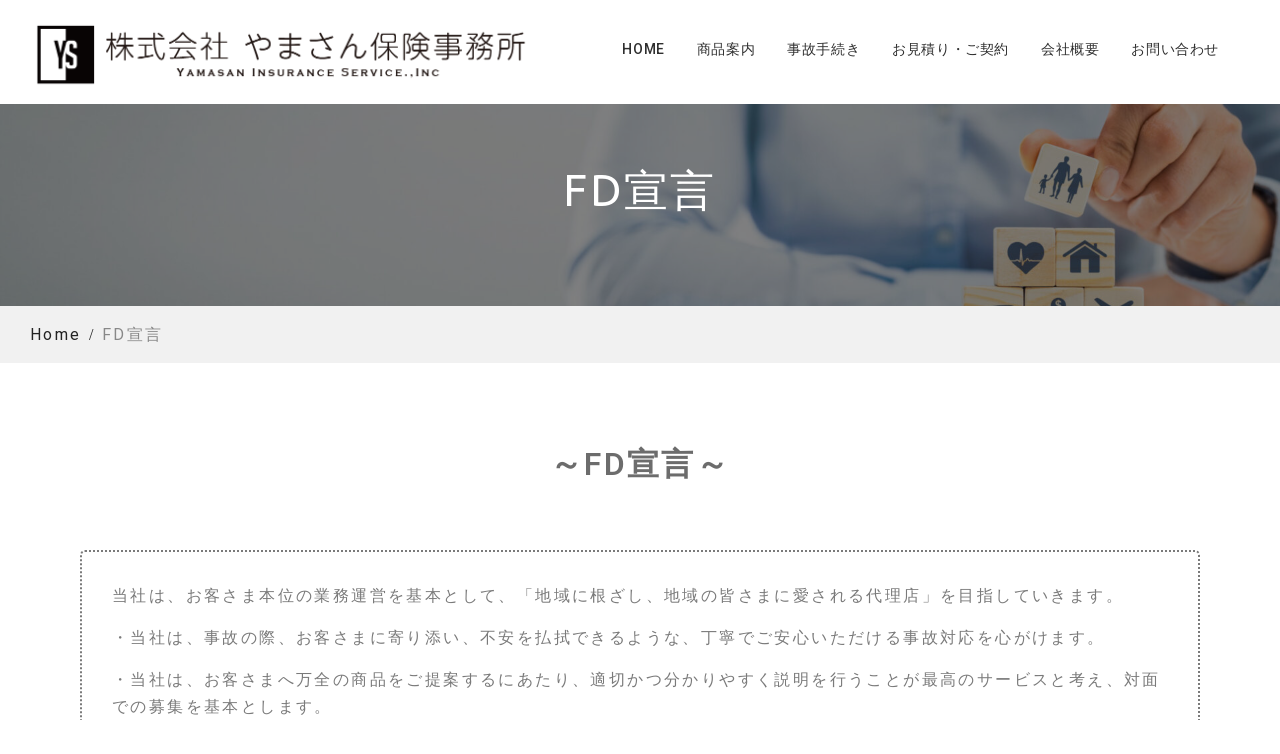

--- FILE ---
content_type: text/html; charset=UTF-8
request_url: https://yamasan-hoken.com/unei/
body_size: 15266
content:
<!DOCTYPE html> <html lang="ja"
	prefix="og: https://ogp.me/ns#" ><head>
			<meta charset="UTF-8">
		<meta name="viewport" content="width=device-width, initial-scale=1">
		<link rel="profile" href="http://gmpg.org/xfn/11">
		<link rel="pingback" href="https://yamasan-hoken.com/wp/xmlrpc.php">
		
<title>FD宣言 - 株式会社やまさん保険事務所</title>

		<!-- All in One SEO 4.0.18 -->
		<meta name="description" content="～FD宣言～ 当社は、お客さま本位の業務運営を基本として、「地域に根ざし、地域の皆さまに愛される代理店」を目指 […]"/>
		<link rel="canonical" href="https://yamasan-hoken.com/unei/" />
		<meta property="og:site_name" content="株式会社やまさん保険事務所 - 損保ジャパン代理店｜蒲郡市｜車両保険・海外保険・自賠責" />
		<meta property="og:type" content="article" />
		<meta property="og:title" content="FD宣言 - 株式会社やまさん保険事務所" />
		<meta property="og:description" content="～FD宣言～ 当社は、お客さま本位の業務運営を基本として、「地域に根ざし、地域の皆さまに愛される代理店」を目指 […]" />
		<meta property="og:url" content="https://yamasan-hoken.com/unei/" />
		<meta property="og:image" content="https://i2.wp.com/yamasan-hoken.com/wp/wp-content/uploads/2021/03/rogo2.png?fit=1014%2C139&#038;ssl=1" />
		<meta property="og:image:secure_url" content="https://i2.wp.com/yamasan-hoken.com/wp/wp-content/uploads/2021/03/rogo2.png?fit=1014%2C139&#038;ssl=1" />
		<meta property="article:published_time" content="2021-04-13T07:23:01Z" />
		<meta property="article:modified_time" content="2025-01-15T01:51:17Z" />
		<meta property="twitter:card" content="summary" />
		<meta property="twitter:domain" content="yamasan-hoken.com" />
		<meta property="twitter:title" content="FD宣言 - 株式会社やまさん保険事務所" />
		<meta property="twitter:description" content="～FD宣言～ 当社は、お客さま本位の業務運営を基本として、「地域に根ざし、地域の皆さまに愛される代理店」を目指 […]" />
		<meta property="twitter:image" content="https://i2.wp.com/yamasan-hoken.com/wp/wp-content/uploads/2021/03/rogo2.png?fit=1014%2C139&amp;ssl=1" />
		<script type="application/ld+json" class="aioseo-schema">
			{"@context":"https:\/\/schema.org","@graph":[{"@type":"WebSite","@id":"https:\/\/yamasan-hoken.com\/#website","url":"https:\/\/yamasan-hoken.com\/","name":"\u682a\u5f0f\u4f1a\u793e\u3084\u307e\u3055\u3093\u4fdd\u967a\u4e8b\u52d9\u6240","description":"\u640d\u4fdd\u30b8\u30e3\u30d1\u30f3\u4ee3\u7406\u5e97\uff5c\u84b2\u90e1\u5e02\uff5c\u8eca\u4e21\u4fdd\u967a\u30fb\u6d77\u5916\u4fdd\u967a\u30fb\u81ea\u8ce0\u8cac","publisher":{"@id":"https:\/\/yamasan-hoken.com\/#organization"}},{"@type":"Organization","@id":"https:\/\/yamasan-hoken.com\/#organization","name":"\u682a\u5f0f\u4f1a\u793e\u3084\u307e\u3055\u3093\u4fdd\u967a\u4e8b\u52d9\u6240","url":"https:\/\/yamasan-hoken.com\/","logo":{"@type":"ImageObject","@id":"https:\/\/yamasan-hoken.com\/#organizationLogo","url":"https:\/\/i2.wp.com\/yamasan-hoken.com\/wp\/wp-content\/uploads\/2021\/03\/rogo2.png?fit=1014%2C139&ssl=1"},"image":{"@id":"https:\/\/yamasan-hoken.com\/#organizationLogo"}},{"@type":"BreadcrumbList","@id":"https:\/\/yamasan-hoken.com\/unei\/#breadcrumblist","itemListElement":[{"@type":"ListItem","@id":"https:\/\/yamasan-hoken.com\/#listItem","position":"1","item":{"@id":"https:\/\/yamasan-hoken.com\/#item","name":"\u30db\u30fc\u30e0","description":"NEWS \u5e74\u672b\u5e74\u59cb\u4f11\u696d\u306e\u304a\u77e5\u3089\u305b (12\/4\/2024)\u5e74\u672b\u5e74\u59cb\u4f11\u696d\u306e\u304a\u77e5\u3089\u305b (12\/5\/2023)MVP\u8868 [\u2026]","url":"https:\/\/yamasan-hoken.com\/"},"nextItem":"https:\/\/yamasan-hoken.com\/unei\/#listItem"},{"@type":"ListItem","@id":"https:\/\/yamasan-hoken.com\/unei\/#listItem","position":"2","item":{"@id":"https:\/\/yamasan-hoken.com\/unei\/#item","name":"FD\u5ba3\u8a00","description":"\uff5eFD\u5ba3\u8a00\uff5e \u5f53\u793e\u306f\u3001\u304a\u5ba2\u3055\u307e\u672c\u4f4d\u306e\u696d\u52d9\u904b\u55b6\u3092\u57fa\u672c\u3068\u3057\u3066\u3001\u300c\u5730\u57df\u306b\u6839\u3056\u3057\u3001\u5730\u57df\u306e\u7686\u3055\u307e\u306b\u611b\u3055\u308c\u308b\u4ee3\u7406\u5e97\u300d\u3092\u76ee\u6307 [\u2026]","url":"https:\/\/yamasan-hoken.com\/unei\/"},"previousItem":"https:\/\/yamasan-hoken.com\/#listItem"}]},{"@type":"WebPage","@id":"https:\/\/yamasan-hoken.com\/unei\/#webpage","url":"https:\/\/yamasan-hoken.com\/unei\/","name":"FD\u5ba3\u8a00 - \u682a\u5f0f\u4f1a\u793e\u3084\u307e\u3055\u3093\u4fdd\u967a\u4e8b\u52d9\u6240","description":"\uff5eFD\u5ba3\u8a00\uff5e \u5f53\u793e\u306f\u3001\u304a\u5ba2\u3055\u307e\u672c\u4f4d\u306e\u696d\u52d9\u904b\u55b6\u3092\u57fa\u672c\u3068\u3057\u3066\u3001\u300c\u5730\u57df\u306b\u6839\u3056\u3057\u3001\u5730\u57df\u306e\u7686\u3055\u307e\u306b\u611b\u3055\u308c\u308b\u4ee3\u7406\u5e97\u300d\u3092\u76ee\u6307 [\u2026]","inLanguage":"ja","isPartOf":{"@id":"https:\/\/yamasan-hoken.com\/#website"},"breadcrumb":{"@id":"https:\/\/yamasan-hoken.com\/unei\/#breadcrumblist"},"datePublished":"2021-04-13T07:23:01+09:00","dateModified":"2025-01-15T01:51:17+09:00"}]}
		</script>
		<!-- All in One SEO -->

<link rel='dns-prefetch' href='//webfonts.xserver.jp' />
<link rel='dns-prefetch' href='//fonts.googleapis.com' />
<link rel='dns-prefetch' href='//c0.wp.com' />
<link rel='dns-prefetch' href='//i0.wp.com' />
<link rel='dns-prefetch' href='//i1.wp.com' />
<link rel='dns-prefetch' href='//i2.wp.com' />
<link rel='dns-prefetch' href='//v0.wordpress.com' />
<link rel="alternate" type="application/rss+xml" title="株式会社やまさん保険事務所 &raquo; フィード" href="https://yamasan-hoken.com/feed/" />
<link rel="alternate" type="application/rss+xml" title="株式会社やまさん保険事務所 &raquo; コメントフィード" href="https://yamasan-hoken.com/comments/feed/" />
<link rel="alternate" title="oEmbed (JSON)" type="application/json+oembed" href="https://yamasan-hoken.com/wp-json/oembed/1.0/embed?url=https%3A%2F%2Fyamasan-hoken.com%2Funei%2F" />
<link rel="alternate" title="oEmbed (XML)" type="text/xml+oembed" href="https://yamasan-hoken.com/wp-json/oembed/1.0/embed?url=https%3A%2F%2Fyamasan-hoken.com%2Funei%2F&#038;format=xml" />
<style id='wp-img-auto-sizes-contain-inline-css' type='text/css'>
img:is([sizes=auto i],[sizes^="auto," i]){contain-intrinsic-size:3000px 1500px}
/*# sourceURL=wp-img-auto-sizes-contain-inline-css */
</style>
<style id='wp-emoji-styles-inline-css' type='text/css'>

	img.wp-smiley, img.emoji {
		display: inline !important;
		border: none !important;
		box-shadow: none !important;
		height: 1em !important;
		width: 1em !important;
		margin: 0 0.07em !important;
		vertical-align: -0.1em !important;
		background: none !important;
		padding: 0 !important;
	}
/*# sourceURL=wp-emoji-styles-inline-css */
</style>
<style id='wp-block-library-inline-css' type='text/css'>
:root{--wp-block-synced-color:#7a00df;--wp-block-synced-color--rgb:122,0,223;--wp-bound-block-color:var(--wp-block-synced-color);--wp-editor-canvas-background:#ddd;--wp-admin-theme-color:#007cba;--wp-admin-theme-color--rgb:0,124,186;--wp-admin-theme-color-darker-10:#006ba1;--wp-admin-theme-color-darker-10--rgb:0,107,160.5;--wp-admin-theme-color-darker-20:#005a87;--wp-admin-theme-color-darker-20--rgb:0,90,135;--wp-admin-border-width-focus:2px}@media (min-resolution:192dpi){:root{--wp-admin-border-width-focus:1.5px}}.wp-element-button{cursor:pointer}:root .has-very-light-gray-background-color{background-color:#eee}:root .has-very-dark-gray-background-color{background-color:#313131}:root .has-very-light-gray-color{color:#eee}:root .has-very-dark-gray-color{color:#313131}:root .has-vivid-green-cyan-to-vivid-cyan-blue-gradient-background{background:linear-gradient(135deg,#00d084,#0693e3)}:root .has-purple-crush-gradient-background{background:linear-gradient(135deg,#34e2e4,#4721fb 50%,#ab1dfe)}:root .has-hazy-dawn-gradient-background{background:linear-gradient(135deg,#faaca8,#dad0ec)}:root .has-subdued-olive-gradient-background{background:linear-gradient(135deg,#fafae1,#67a671)}:root .has-atomic-cream-gradient-background{background:linear-gradient(135deg,#fdd79a,#004a59)}:root .has-nightshade-gradient-background{background:linear-gradient(135deg,#330968,#31cdcf)}:root .has-midnight-gradient-background{background:linear-gradient(135deg,#020381,#2874fc)}:root{--wp--preset--font-size--normal:16px;--wp--preset--font-size--huge:42px}.has-regular-font-size{font-size:1em}.has-larger-font-size{font-size:2.625em}.has-normal-font-size{font-size:var(--wp--preset--font-size--normal)}.has-huge-font-size{font-size:var(--wp--preset--font-size--huge)}.has-text-align-center{text-align:center}.has-text-align-left{text-align:left}.has-text-align-right{text-align:right}.has-fit-text{white-space:nowrap!important}#end-resizable-editor-section{display:none}.aligncenter{clear:both}.items-justified-left{justify-content:flex-start}.items-justified-center{justify-content:center}.items-justified-right{justify-content:flex-end}.items-justified-space-between{justify-content:space-between}.screen-reader-text{border:0;clip-path:inset(50%);height:1px;margin:-1px;overflow:hidden;padding:0;position:absolute;width:1px;word-wrap:normal!important}.screen-reader-text:focus{background-color:#ddd;clip-path:none;color:#444;display:block;font-size:1em;height:auto;left:5px;line-height:normal;padding:15px 23px 14px;text-decoration:none;top:5px;width:auto;z-index:100000}html :where(.has-border-color){border-style:solid}html :where([style*=border-top-color]){border-top-style:solid}html :where([style*=border-right-color]){border-right-style:solid}html :where([style*=border-bottom-color]){border-bottom-style:solid}html :where([style*=border-left-color]){border-left-style:solid}html :where([style*=border-width]){border-style:solid}html :where([style*=border-top-width]){border-top-style:solid}html :where([style*=border-right-width]){border-right-style:solid}html :where([style*=border-bottom-width]){border-bottom-style:solid}html :where([style*=border-left-width]){border-left-style:solid}html :where(img[class*=wp-image-]){height:auto;max-width:100%}:where(figure){margin:0 0 1em}html :where(.is-position-sticky){--wp-admin--admin-bar--position-offset:var(--wp-admin--admin-bar--height,0px)}@media screen and (max-width:600px){html :where(.is-position-sticky){--wp-admin--admin-bar--position-offset:0px}}
.has-text-align-justify{text-align:justify;}

/*# sourceURL=wp-block-library-inline-css */
</style><style id='global-styles-inline-css' type='text/css'>
:root{--wp--preset--aspect-ratio--square: 1;--wp--preset--aspect-ratio--4-3: 4/3;--wp--preset--aspect-ratio--3-4: 3/4;--wp--preset--aspect-ratio--3-2: 3/2;--wp--preset--aspect-ratio--2-3: 2/3;--wp--preset--aspect-ratio--16-9: 16/9;--wp--preset--aspect-ratio--9-16: 9/16;--wp--preset--color--black: #000000;--wp--preset--color--cyan-bluish-gray: #abb8c3;--wp--preset--color--white: #ffffff;--wp--preset--color--pale-pink: #f78da7;--wp--preset--color--vivid-red: #cf2e2e;--wp--preset--color--luminous-vivid-orange: #ff6900;--wp--preset--color--luminous-vivid-amber: #fcb900;--wp--preset--color--light-green-cyan: #7bdcb5;--wp--preset--color--vivid-green-cyan: #00d084;--wp--preset--color--pale-cyan-blue: #8ed1fc;--wp--preset--color--vivid-cyan-blue: #0693e3;--wp--preset--color--vivid-purple: #9b51e0;--wp--preset--gradient--vivid-cyan-blue-to-vivid-purple: linear-gradient(135deg,rgb(6,147,227) 0%,rgb(155,81,224) 100%);--wp--preset--gradient--light-green-cyan-to-vivid-green-cyan: linear-gradient(135deg,rgb(122,220,180) 0%,rgb(0,208,130) 100%);--wp--preset--gradient--luminous-vivid-amber-to-luminous-vivid-orange: linear-gradient(135deg,rgb(252,185,0) 0%,rgb(255,105,0) 100%);--wp--preset--gradient--luminous-vivid-orange-to-vivid-red: linear-gradient(135deg,rgb(255,105,0) 0%,rgb(207,46,46) 100%);--wp--preset--gradient--very-light-gray-to-cyan-bluish-gray: linear-gradient(135deg,rgb(238,238,238) 0%,rgb(169,184,195) 100%);--wp--preset--gradient--cool-to-warm-spectrum: linear-gradient(135deg,rgb(74,234,220) 0%,rgb(151,120,209) 20%,rgb(207,42,186) 40%,rgb(238,44,130) 60%,rgb(251,105,98) 80%,rgb(254,248,76) 100%);--wp--preset--gradient--blush-light-purple: linear-gradient(135deg,rgb(255,206,236) 0%,rgb(152,150,240) 100%);--wp--preset--gradient--blush-bordeaux: linear-gradient(135deg,rgb(254,205,165) 0%,rgb(254,45,45) 50%,rgb(107,0,62) 100%);--wp--preset--gradient--luminous-dusk: linear-gradient(135deg,rgb(255,203,112) 0%,rgb(199,81,192) 50%,rgb(65,88,208) 100%);--wp--preset--gradient--pale-ocean: linear-gradient(135deg,rgb(255,245,203) 0%,rgb(182,227,212) 50%,rgb(51,167,181) 100%);--wp--preset--gradient--electric-grass: linear-gradient(135deg,rgb(202,248,128) 0%,rgb(113,206,126) 100%);--wp--preset--gradient--midnight: linear-gradient(135deg,rgb(2,3,129) 0%,rgb(40,116,252) 100%);--wp--preset--font-size--small: 13px;--wp--preset--font-size--medium: 20px;--wp--preset--font-size--large: 36px;--wp--preset--font-size--x-large: 42px;--wp--preset--spacing--20: 0.44rem;--wp--preset--spacing--30: 0.67rem;--wp--preset--spacing--40: 1rem;--wp--preset--spacing--50: 1.5rem;--wp--preset--spacing--60: 2.25rem;--wp--preset--spacing--70: 3.38rem;--wp--preset--spacing--80: 5.06rem;--wp--preset--shadow--natural: 6px 6px 9px rgba(0, 0, 0, 0.2);--wp--preset--shadow--deep: 12px 12px 50px rgba(0, 0, 0, 0.4);--wp--preset--shadow--sharp: 6px 6px 0px rgba(0, 0, 0, 0.2);--wp--preset--shadow--outlined: 6px 6px 0px -3px rgb(255, 255, 255), 6px 6px rgb(0, 0, 0);--wp--preset--shadow--crisp: 6px 6px 0px rgb(0, 0, 0);}:where(.is-layout-flex){gap: 0.5em;}:where(.is-layout-grid){gap: 0.5em;}body .is-layout-flex{display: flex;}.is-layout-flex{flex-wrap: wrap;align-items: center;}.is-layout-flex > :is(*, div){margin: 0;}body .is-layout-grid{display: grid;}.is-layout-grid > :is(*, div){margin: 0;}:where(.wp-block-columns.is-layout-flex){gap: 2em;}:where(.wp-block-columns.is-layout-grid){gap: 2em;}:where(.wp-block-post-template.is-layout-flex){gap: 1.25em;}:where(.wp-block-post-template.is-layout-grid){gap: 1.25em;}.has-black-color{color: var(--wp--preset--color--black) !important;}.has-cyan-bluish-gray-color{color: var(--wp--preset--color--cyan-bluish-gray) !important;}.has-white-color{color: var(--wp--preset--color--white) !important;}.has-pale-pink-color{color: var(--wp--preset--color--pale-pink) !important;}.has-vivid-red-color{color: var(--wp--preset--color--vivid-red) !important;}.has-luminous-vivid-orange-color{color: var(--wp--preset--color--luminous-vivid-orange) !important;}.has-luminous-vivid-amber-color{color: var(--wp--preset--color--luminous-vivid-amber) !important;}.has-light-green-cyan-color{color: var(--wp--preset--color--light-green-cyan) !important;}.has-vivid-green-cyan-color{color: var(--wp--preset--color--vivid-green-cyan) !important;}.has-pale-cyan-blue-color{color: var(--wp--preset--color--pale-cyan-blue) !important;}.has-vivid-cyan-blue-color{color: var(--wp--preset--color--vivid-cyan-blue) !important;}.has-vivid-purple-color{color: var(--wp--preset--color--vivid-purple) !important;}.has-black-background-color{background-color: var(--wp--preset--color--black) !important;}.has-cyan-bluish-gray-background-color{background-color: var(--wp--preset--color--cyan-bluish-gray) !important;}.has-white-background-color{background-color: var(--wp--preset--color--white) !important;}.has-pale-pink-background-color{background-color: var(--wp--preset--color--pale-pink) !important;}.has-vivid-red-background-color{background-color: var(--wp--preset--color--vivid-red) !important;}.has-luminous-vivid-orange-background-color{background-color: var(--wp--preset--color--luminous-vivid-orange) !important;}.has-luminous-vivid-amber-background-color{background-color: var(--wp--preset--color--luminous-vivid-amber) !important;}.has-light-green-cyan-background-color{background-color: var(--wp--preset--color--light-green-cyan) !important;}.has-vivid-green-cyan-background-color{background-color: var(--wp--preset--color--vivid-green-cyan) !important;}.has-pale-cyan-blue-background-color{background-color: var(--wp--preset--color--pale-cyan-blue) !important;}.has-vivid-cyan-blue-background-color{background-color: var(--wp--preset--color--vivid-cyan-blue) !important;}.has-vivid-purple-background-color{background-color: var(--wp--preset--color--vivid-purple) !important;}.has-black-border-color{border-color: var(--wp--preset--color--black) !important;}.has-cyan-bluish-gray-border-color{border-color: var(--wp--preset--color--cyan-bluish-gray) !important;}.has-white-border-color{border-color: var(--wp--preset--color--white) !important;}.has-pale-pink-border-color{border-color: var(--wp--preset--color--pale-pink) !important;}.has-vivid-red-border-color{border-color: var(--wp--preset--color--vivid-red) !important;}.has-luminous-vivid-orange-border-color{border-color: var(--wp--preset--color--luminous-vivid-orange) !important;}.has-luminous-vivid-amber-border-color{border-color: var(--wp--preset--color--luminous-vivid-amber) !important;}.has-light-green-cyan-border-color{border-color: var(--wp--preset--color--light-green-cyan) !important;}.has-vivid-green-cyan-border-color{border-color: var(--wp--preset--color--vivid-green-cyan) !important;}.has-pale-cyan-blue-border-color{border-color: var(--wp--preset--color--pale-cyan-blue) !important;}.has-vivid-cyan-blue-border-color{border-color: var(--wp--preset--color--vivid-cyan-blue) !important;}.has-vivid-purple-border-color{border-color: var(--wp--preset--color--vivid-purple) !important;}.has-vivid-cyan-blue-to-vivid-purple-gradient-background{background: var(--wp--preset--gradient--vivid-cyan-blue-to-vivid-purple) !important;}.has-light-green-cyan-to-vivid-green-cyan-gradient-background{background: var(--wp--preset--gradient--light-green-cyan-to-vivid-green-cyan) !important;}.has-luminous-vivid-amber-to-luminous-vivid-orange-gradient-background{background: var(--wp--preset--gradient--luminous-vivid-amber-to-luminous-vivid-orange) !important;}.has-luminous-vivid-orange-to-vivid-red-gradient-background{background: var(--wp--preset--gradient--luminous-vivid-orange-to-vivid-red) !important;}.has-very-light-gray-to-cyan-bluish-gray-gradient-background{background: var(--wp--preset--gradient--very-light-gray-to-cyan-bluish-gray) !important;}.has-cool-to-warm-spectrum-gradient-background{background: var(--wp--preset--gradient--cool-to-warm-spectrum) !important;}.has-blush-light-purple-gradient-background{background: var(--wp--preset--gradient--blush-light-purple) !important;}.has-blush-bordeaux-gradient-background{background: var(--wp--preset--gradient--blush-bordeaux) !important;}.has-luminous-dusk-gradient-background{background: var(--wp--preset--gradient--luminous-dusk) !important;}.has-pale-ocean-gradient-background{background: var(--wp--preset--gradient--pale-ocean) !important;}.has-electric-grass-gradient-background{background: var(--wp--preset--gradient--electric-grass) !important;}.has-midnight-gradient-background{background: var(--wp--preset--gradient--midnight) !important;}.has-small-font-size{font-size: var(--wp--preset--font-size--small) !important;}.has-medium-font-size{font-size: var(--wp--preset--font-size--medium) !important;}.has-large-font-size{font-size: var(--wp--preset--font-size--large) !important;}.has-x-large-font-size{font-size: var(--wp--preset--font-size--x-large) !important;}
/*# sourceURL=global-styles-inline-css */
</style>

<style id='classic-theme-styles-inline-css' type='text/css'>
/*! This file is auto-generated */
.wp-block-button__link{color:#fff;background-color:#32373c;border-radius:9999px;box-shadow:none;text-decoration:none;padding:calc(.667em + 2px) calc(1.333em + 2px);font-size:1.125em}.wp-block-file__button{background:#32373c;color:#fff;text-decoration:none}
/*# sourceURL=/wp-includes/css/classic-themes.min.css */
</style>
<link rel='stylesheet' id='contact-form-7-css' href='https://yamasan-hoken.com/wp/wp-content/plugins/contact-form-7/includes/css/styles.css?ver=5.4' type='text/css' media='all' />
<link rel='stylesheet' id='business-field-font-awesome-css' href='https://yamasan-hoken.com/wp/wp-content/themes/business-field/third-party/font-awesome/css/font-awesome.min.css?ver=4.7.0' type='text/css' media='all' />
<link rel='stylesheet' id='business-field-google-fonts-css' href='https://fonts.googleapis.com/css?family=Roboto%3A400italic%2C700italic%2C300%2C400%2C500%2C600%2C700%7CUbuntu%3A400italic%2C700italic%2C300%2C400%2C500%2C600%2C700&#038;subset=latin%2Clatin-ext' type='text/css' media='all' />
<link rel='stylesheet' id='jquery-sidr-css' href='https://yamasan-hoken.com/wp/wp-content/themes/business-field/third-party/sidr/css/jquery.sidr.dark.min.css?ver=2.2.1' type='text/css' media='all' />
<link rel='stylesheet' id='business-field-style-css' href='https://yamasan-hoken.com/wp/wp-content/themes/business-field/style.css?ver=20210325-84640' type='text/css' media='all' />
<link rel='stylesheet' id='elementor-icons-css' href='https://yamasan-hoken.com/wp/wp-content/plugins/elementor/assets/lib/eicons/css/elementor-icons.min.css?ver=5.11.0' type='text/css' media='all' />
<link rel='stylesheet' id='elementor-animations-css' href='https://yamasan-hoken.com/wp/wp-content/plugins/elementor/assets/lib/animations/animations.min.css?ver=3.1.4' type='text/css' media='all' />
<link rel='stylesheet' id='elementor-frontend-css' href='https://yamasan-hoken.com/wp/wp-content/plugins/elementor/assets/css/frontend.min.css?ver=3.1.4' type='text/css' media='all' />
<link rel='stylesheet' id='elementor-post-34-css' href='https://yamasan-hoken.com/wp/wp-content/uploads/elementor/css/post-34.css?ver=1620988784' type='text/css' media='all' />
<link rel='stylesheet' id='elementor-global-css' href='https://yamasan-hoken.com/wp/wp-content/uploads/elementor/css/global.css?ver=1620988784' type='text/css' media='all' />
<link rel='stylesheet' id='elementor-post-288-css' href='https://yamasan-hoken.com/wp/wp-content/uploads/elementor/css/post-288.css?ver=1736905937' type='text/css' media='all' />
<link rel='stylesheet' id='google-fonts-1-css' href='https://fonts.googleapis.com/css?family=Roboto%3A100%2C100italic%2C200%2C200italic%2C300%2C300italic%2C400%2C400italic%2C500%2C500italic%2C600%2C600italic%2C700%2C700italic%2C800%2C800italic%2C900%2C900italic%7CRoboto+Slab%3A100%2C100italic%2C200%2C200italic%2C300%2C300italic%2C400%2C400italic%2C500%2C500italic%2C600%2C600italic%2C700%2C700italic%2C800%2C800italic%2C900%2C900italic&#038;ver=6.9' type='text/css' media='all' />
<link rel='stylesheet' id='jetpack_css-css' href='https://c0.wp.com/p/jetpack/9.5.5/css/jetpack.css' type='text/css' media='all' />
<script type="text/javascript" src="https://c0.wp.com/c/6.9/wp-includes/js/jquery/jquery.min.js" id="jquery-core-js"></script>
<script type="text/javascript" src="https://c0.wp.com/c/6.9/wp-includes/js/jquery/jquery-migrate.min.js" id="jquery-migrate-js"></script>
<script type="text/javascript" src="//webfonts.xserver.jp/js/xserver.js?ver=1.2.1" id="typesquare_std-js"></script>
<link rel="https://api.w.org/" href="https://yamasan-hoken.com/wp-json/" /><link rel="alternate" title="JSON" type="application/json" href="https://yamasan-hoken.com/wp-json/wp/v2/pages/288" /><link rel="EditURI" type="application/rsd+xml" title="RSD" href="https://yamasan-hoken.com/wp/xmlrpc.php?rsd" />
<meta name="generator" content="WordPress 6.9" />
<link rel='shortlink' href='https://yamasan-hoken.com/?p=288' />
<style type='text/css'>img#wpstats{display:none}</style>			<style type="text/css">
				/* If html does not have either class, do not show lazy loaded images. */
				html:not( .jetpack-lazy-images-js-enabled ):not( .js ) .jetpack-lazy-image {
					display: none;
				}
			</style>
			<script>
				document.documentElement.classList.add(
					'jetpack-lazy-images-js-enabled'
				);
			</script>
		<link rel="icon" href="https://i0.wp.com/yamasan-hoken.com/wp/wp-content/uploads/2021/03/cropped-rogo_yamasan.png?fit=32%2C32&#038;ssl=1" sizes="32x32" />
<link rel="icon" href="https://i0.wp.com/yamasan-hoken.com/wp/wp-content/uploads/2021/03/cropped-rogo_yamasan.png?fit=192%2C192&#038;ssl=1" sizes="192x192" />
<link rel="apple-touch-icon" href="https://i0.wp.com/yamasan-hoken.com/wp/wp-content/uploads/2021/03/cropped-rogo_yamasan.png?fit=180%2C180&#038;ssl=1" />
<meta name="msapplication-TileImage" content="https://i0.wp.com/yamasan-hoken.com/wp/wp-content/uploads/2021/03/cropped-rogo_yamasan.png?fit=270%2C270&#038;ssl=1" />
			<style type="text/css" id="wp-custom-css">
				#mobile-trigger :after
{
	content:"MENU";
}

body{
	font-feature-settings: "palt"1;
	letter-spacing:0.15em;
}
#top_b
{
	font-size:18px;
	letter-spacing:0.18em;
}

.custom-logo-link {
    max-width: 500px;
    margin-top: 5px;
}
	
#featured-slider .overlay-enabled article::after{
		background: url(https://yamasan-hoken.com/wp/wp-content/uploads/2021/03/pattern-video.png)
	
	}

@media only screen and (max-width: 1023px)
{	
.custom-logo-link img
{
	max-width: 300px;
}
}			</style>
		</head>

<body class="wp-singular page-template-default page page-id-288 wp-custom-logo wp-embed-responsive wp-theme-business-field group-blog global-layout-no-sidebar elementor-default elementor-kit-34 elementor-page elementor-page-288">

	 
			<div id="page" class="hfeed site">
			<a class="skip-link screen-reader-text" href="#content">Skip to content</a>		<a id="mobile-trigger" href="#mob-menu"><i class="fa fa-bars"></i></a>
		<div id="mob-menu">
			<ul id="menu-%e3%83%88%e3%83%83%e3%83%97%e3%83%a1%e3%83%8b%e3%83%a5%e3%83%bc" class="menu"><li id="menu-item-24" class="menu-item menu-item-type-custom menu-item-object-custom menu-item-home menu-item-24"><a href="https://yamasan-hoken.com">HOME</a></li>
<li id="menu-item-76" class="menu-item menu-item-type-post_type menu-item-object-page menu-item-76"><a href="https://yamasan-hoken.com/product/">商品案内</a></li>
<li id="menu-item-74" class="menu-item menu-item-type-post_type menu-item-object-page menu-item-74"><a href="https://yamasan-hoken.com/jiko/">事故手続き</a></li>
<li id="menu-item-75" class="menu-item menu-item-type-post_type menu-item-object-page menu-item-75"><a href="https://yamasan-hoken.com/mitumori/">お見積り・ご契約</a></li>
<li id="menu-item-25" class="menu-item menu-item-type-post_type menu-item-object-page menu-item-25"><a href="https://yamasan-hoken.com/company/">会社概要</a></li>
<li id="menu-item-27" class="menu-item menu-item-type-post_type menu-item-object-page menu-item-27"><a href="https://yamasan-hoken.com/contact/">お問い合わせ</a></li>
</ul>		</div><!-- #mob-menu -->
		
    <header id="masthead" class="site-header" role="banner"><div class="container">				<div class="site-branding">

			<a href="https://yamasan-hoken.com/" class="custom-logo-link" rel="home"><img width="1014" height="139" src="https://i2.wp.com/yamasan-hoken.com/wp/wp-content/uploads/2021/03/rogo2.png?fit=1014%2C139&amp;ssl=1" class="custom-logo jetpack-lazy-image" alt="株式会社やまさん保険事務所" decoding="async" fetchpriority="high" data-attachment-id="203" data-permalink="https://yamasan-hoken.com/rogo2/" data-orig-file="https://i2.wp.com/yamasan-hoken.com/wp/wp-content/uploads/2021/03/rogo2.png?fit=1014%2C139&amp;ssl=1" data-orig-size="1014,139" data-comments-opened="1" data-image-meta="{&quot;aperture&quot;:&quot;0&quot;,&quot;credit&quot;:&quot;&quot;,&quot;camera&quot;:&quot;&quot;,&quot;caption&quot;:&quot;&quot;,&quot;created_timestamp&quot;:&quot;0&quot;,&quot;copyright&quot;:&quot;&quot;,&quot;focal_length&quot;:&quot;0&quot;,&quot;iso&quot;:&quot;0&quot;,&quot;shutter_speed&quot;:&quot;0&quot;,&quot;title&quot;:&quot;&quot;,&quot;orientation&quot;:&quot;0&quot;}" data-image-title="rogo2" data-image-description="" data-medium-file="https://i2.wp.com/yamasan-hoken.com/wp/wp-content/uploads/2021/03/rogo2.png?fit=300%2C41&amp;ssl=1" data-large-file="https://i2.wp.com/yamasan-hoken.com/wp/wp-content/uploads/2021/03/rogo2.png?fit=1014%2C139&amp;ssl=1" data-lazy-srcset="https://i2.wp.com/yamasan-hoken.com/wp/wp-content/uploads/2021/03/rogo2.png?w=1014&amp;ssl=1 1014w, https://i2.wp.com/yamasan-hoken.com/wp/wp-content/uploads/2021/03/rogo2.png?resize=300%2C41&amp;ssl=1 300w, https://i2.wp.com/yamasan-hoken.com/wp/wp-content/uploads/2021/03/rogo2.png?resize=768%2C105&amp;ssl=1 768w" data-lazy-sizes="(max-width: 1014px) 100vw, 1014px" data-lazy-src="https://i2.wp.com/yamasan-hoken.com/wp/wp-content/uploads/2021/03/rogo2.png?fit=1014%2C139&amp;ssl=1&amp;is-pending-load=1" srcset="[data-uri]" /></a>
										    </div><!-- .site-branding -->
    		    	    <div id="main-nav">
	        <nav id="site-navigation" class="main-navigation" role="navigation">
	            <div class="wrap-menu-content">
					<div class="menu-%e3%83%88%e3%83%83%e3%83%97%e3%83%a1%e3%83%8b%e3%83%a5%e3%83%bc-container"><ul id="primary-menu" class="menu"><li class="menu-item menu-item-type-custom menu-item-object-custom menu-item-home menu-item-24"><a href="https://yamasan-hoken.com">HOME</a></li>
<li class="menu-item menu-item-type-post_type menu-item-object-page menu-item-76"><a href="https://yamasan-hoken.com/product/">商品案内</a></li>
<li class="menu-item menu-item-type-post_type menu-item-object-page menu-item-74"><a href="https://yamasan-hoken.com/jiko/">事故手続き</a></li>
<li class="menu-item menu-item-type-post_type menu-item-object-page menu-item-75"><a href="https://yamasan-hoken.com/mitumori/">お見積り・ご契約</a></li>
<li class="menu-item menu-item-type-post_type menu-item-object-page menu-item-25"><a href="https://yamasan-hoken.com/company/">会社概要</a></li>
<li class="menu-item menu-item-type-post_type menu-item-object-page menu-item-27"><a href="https://yamasan-hoken.com/contact/">お問い合わせ</a></li>
</ul></div>	            </div><!-- .menu-content -->
	        </nav><!-- #site-navigation -->
	    </div> <!-- #main-nav -->
	    	</div><!-- .container --></header><!-- #masthead -->
			<div id="custom-header"  style="background-image:url(https://yamasan-hoken.com/wp/wp-content/uploads/2021/03/cropped-slide3-scaled-1.jpg);background-size:cover;" >
			<div class="container">
						<div class="header-content">
			<div class="header-content-inner">
									<h1 class="page-title">					FD宣言					</h1>							</div><!-- .header-content-inner -->
        </div><!-- .header-content -->
					</div><!-- .container -->
		</div><!-- #custom-header -->

	    <div id="breadcrumb"> <div class="container"><div role="navigation" aria-label="Breadcrumbs" class="breadcrumb-trail breadcrumbs" itemprop="breadcrumb"><ul class="trail-items" itemscope itemtype="http://schema.org/BreadcrumbList"><meta name="numberOfItems" content="2" /><meta name="itemListOrder" content="Ascending" /><li itemprop="itemListElement" itemscope itemtype="http://schema.org/ListItem" class="trail-item trail-begin"><a href="https://yamasan-hoken.com" rel="home"><span itemprop="name">Home</span></a><meta itemprop="position" content="1" /></li><li itemprop="itemListElement" itemscope itemtype="http://schema.org/ListItem" class="trail-item trail-end"><span itemprop="name">FD宣言</span><meta itemprop="position" content="2" /></li></ul></div></div></div><!-- #breadcrumb -->
		<div id="content" class="site-content"><div class="container"><div class="inner-wrapper">    

	<div id="primary" class="content-area">
		<main id="main" class="site-main" role="main">

			
				
<article id="post-288" class="post-288 page type-page status-publish hentry">

    	<div class="entry-content-wrapper">
		<div class="entry-content">
					<div data-elementor-type="wp-page" data-elementor-id="288" class="elementor elementor-288" data-elementor-settings="[]">
							<div class="elementor-section-wrap">
							<section class="elementor-section elementor-top-section elementor-element elementor-element-354b522 elementor-section-boxed elementor-section-height-default elementor-section-height-default" data-id="354b522" data-element_type="section">
						<div class="elementor-container elementor-column-gap-default">
					<div class="elementor-column elementor-col-100 elementor-top-column elementor-element elementor-element-58143d3" data-id="58143d3" data-element_type="column">
			<div class="elementor-widget-wrap elementor-element-populated">
								<div class="elementor-element elementor-element-f23082f elementor-widget elementor-widget-heading" data-id="f23082f" data-element_type="widget" data-widget_type="heading.default">
				<div class="elementor-widget-container">
			<h2 class="elementor-heading-title elementor-size-default">～FD宣言～</h2>		</div>
				</div>
				<div class="elementor-element elementor-element-2880058 elementor-widget elementor-widget-spacer" data-id="2880058" data-element_type="widget" data-widget_type="spacer.default">
				<div class="elementor-widget-container">
					<div class="elementor-spacer">
			<div class="elementor-spacer-inner"></div>
		</div>
				</div>
				</div>
				<div class="elementor-element elementor-element-d340db7 elementor-invisible elementor-widget elementor-widget-text-editor" data-id="d340db7" data-element_type="widget" data-settings="{&quot;_animation&quot;:&quot;fadeIn&quot;}" data-widget_type="text-editor.default">
				<div class="elementor-widget-container">
					<div class="elementor-text-editor elementor-clearfix"><p>当社は、お客さま本位の業務運営を基本として、「地域に根ざし、地域の皆さまに愛される代理店」を目指していきます。</p>
<p><span style="color: var( --e-global-color-text ); font-family: var( --e-global-typography-text-font-family ), Sans-serif; font-weight: var( --e-global-typography-text-font-weight ); letter-spacing: 0.15em;">・当社は、事故の際、お客さまに寄り添い、不安を払拭できるような、丁寧でご安心いただける事故対応を心がけます。</span></p>
<p><span style="color: var( --e-global-color-text ); font-family: var( --e-global-typography-text-font-family ), Sans-serif; font-weight: var( --e-global-typography-text-font-weight ); letter-spacing: 0.15em;">・当社は、お客さまへ万全の商品をご提案するにあたり、適切かつ分かりやすく説明を行うことが最高のサービスと考え、対面での募集を基本とします。</span></p>
<p>・当社は、保険を通してお客さまの安心・安全を支え、身近で頼りになる存在としてサポートし続けるため、保険の長期化をお勧めします。</p>
<p><span style="color: var( --e-global-color-text ); font-family: var( --e-global-typography-text-font-family ), Sans-serif; font-weight: var( --e-global-typography-text-font-weight ); letter-spacing: 0.15em;">・当社は、お客さまからの評価を物差しとし、いただいた声を真摯に受け止め、品質向上に努めてまいります。</span></p>
<p><span style="color: var( --e-global-color-text ); font-family: var( --e-global-typography-text-font-family ), Sans-serif; font-weight: var( --e-global-typography-text-font-weight ); letter-spacing: 0.15em;">・当社は、保険を通じてお客さまに安心を提供し、地域社会に貢献していきます。事故、災害発生、ご契約の更改、内容変更時のご連絡（電話、ＳＭＳ）など携帯電話はいうまでもなく重要なコミュニケーションツールです。直接お会いすること大切さを堅持しつつ、デジタルコミュニケーションの利便性、有益性の確保に努めます。</span></p></div>
				</div>
				</div>
					</div>
		</div>
							</div>
		</section>
				<section class="elementor-section elementor-top-section elementor-element elementor-element-7492aa6 elementor-section-boxed elementor-section-height-default elementor-section-height-default" data-id="7492aa6" data-element_type="section">
						<div class="elementor-container elementor-column-gap-default">
					<div class="elementor-column elementor-col-100 elementor-top-column elementor-element elementor-element-e6ea762" data-id="e6ea762" data-element_type="column">
			<div class="elementor-widget-wrap elementor-element-populated">
								<div class="elementor-element elementor-element-2ffb057 elementor-widget elementor-widget-spacer" data-id="2ffb057" data-element_type="widget" data-widget_type="spacer.default">
				<div class="elementor-widget-container">
					<div class="elementor-spacer">
			<div class="elementor-spacer-inner"></div>
		</div>
				</div>
				</div>
					</div>
		</div>
							</div>
		</section>
				<section class="elementor-section elementor-top-section elementor-element elementor-element-ebf1964 elementor-section-boxed elementor-section-height-default elementor-section-height-default" data-id="ebf1964" data-element_type="section">
						<div class="elementor-container elementor-column-gap-default">
					<div class="elementor-column elementor-col-100 elementor-top-column elementor-element elementor-element-050de90" data-id="050de90" data-element_type="column">
			<div class="elementor-widget-wrap elementor-element-populated">
								<div class="elementor-element elementor-element-2ec80c0 elementor-widget elementor-widget-heading" data-id="2ec80c0" data-element_type="widget" data-widget_type="heading.default">
				<div class="elementor-widget-container">
			<h2 class="elementor-heading-title elementor-size-default">【KPI】</h2>		</div>
				</div>
					</div>
		</div>
							</div>
		</section>
				<section class="elementor-section elementor-top-section elementor-element elementor-element-b7a3a10 elementor-section-boxed elementor-section-height-default elementor-section-height-default" data-id="b7a3a10" data-element_type="section">
						<div class="elementor-container elementor-column-gap-default">
					<div class="elementor-column elementor-col-100 elementor-top-column elementor-element elementor-element-38ed883" data-id="38ed883" data-element_type="column">
			<div class="elementor-widget-wrap elementor-element-populated">
								<div class="elementor-element elementor-element-f59256f elementor-widget elementor-widget-text-editor" data-id="f59256f" data-element_type="widget" data-widget_type="text-editor.default">
				<div class="elementor-widget-container">
					<div class="elementor-text-editor elementor-clearfix"><p>当社は「ＦＤ宣言」を達成するために、以下のＫＰＩを設定しています。<br />※ＫＰＩ…Key Performance Indicatorの略で、日本語に訳すと「重要業績評価指標」という意味です。</p></div>
				</div>
				</div>
					</div>
		</div>
							</div>
		</section>
				<section class="elementor-section elementor-top-section elementor-element elementor-element-6fbd680 elementor-section-boxed elementor-section-height-default elementor-section-height-default" data-id="6fbd680" data-element_type="section">
						<div class="elementor-container elementor-column-gap-default">
					<div class="elementor-column elementor-col-33 elementor-top-column elementor-element elementor-element-d60f402" data-id="d60f402" data-element_type="column">
			<div class="elementor-widget-wrap elementor-element-populated">
								<div class="elementor-element elementor-element-207069c elementor-widget elementor-widget-text-editor" data-id="207069c" data-element_type="widget" data-widget_type="text-editor.default">
				<div class="elementor-widget-container">
					<div class="elementor-text-editor elementor-clearfix"><p><strong>KPI指標名</strong></p><p><strong>・ペーパレス手続き率</strong></p><p><strong>・自動車保険長期化率</strong></p><p><strong>・お客様アンケート回答率</strong></p><p><strong>・お客様との情報連携強化</strong></p></div>
				</div>
				</div>
					</div>
		</div>
				<div class="elementor-column elementor-col-66 elementor-top-column elementor-element elementor-element-111e9f5" data-id="111e9f5" data-element_type="column">
			<div class="elementor-widget-wrap elementor-element-populated">
								<div class="elementor-element elementor-element-f329958 elementor-widget elementor-widget-text-editor" data-id="f329958" data-element_type="widget" data-widget_type="text-editor.default">
				<div class="elementor-widget-container">
					<div class="elementor-text-editor elementor-clearfix"><p><strong>目標値                                              現在値(2024/11時点)</strong></p><p><strong>70％以上　　　　　　　　　　　　　　　95.8％</strong></p><p><strong>80％以上　　　　　　　　　　　　　　　87.6％</strong></p><p><strong>20％以上(年間100件以上)　　　　　　　 0.5％</strong></p><p><strong>代理店事故対応窓口率95％以上               97.7%</strong></p></div>
				</div>
				</div>
					</div>
		</div>
							</div>
		</section>
						</div>
					</div>
							</div><!-- .entry-content -->
	</div><!-- .entry-content-wrapper -->

	<footer class="entry-footer">
			</footer><!-- .entry-footer -->
</article><!-- #post-## -->


				
			
		</main><!-- #main -->
	</div><!-- #primary -->



</div><!-- .inner-wrapper --></div><!-- .container --></div><!-- #content -->
	<div  id="footer-widgets" ><div class="container"><div class="inner-wrapper"><div class="footer-active-4 footer-widget-area"><aside id="text-6" class="widget widget_text"><h3 class="widget-title">株式会社やまさん保険事務所</h2>			<div class="textwidget"><p>〒443-0105　愛知県蒲郡市西浦町北稲生１１<br />
TEL:0533-75-6183</p>
</div>
		</aside></div><!-- .footer-widget-area --><div class="footer-active-4 footer-widget-area"><aside id="search-5" class="widget widget_search"><h3 class="widget-title">検索</h2><form role="search" method="get" class="search-form" action="https://yamasan-hoken.com/">
		<label>
			<span class="screen-reader-text">Search for:</span>
			<input type="search" class="search-field" placeholder="Search&hellip;" value="" name="s" title="Search for:" />
		</label>
		<input type="submit" class="search-submit" value="&#xf002;" /></form></aside></div><!-- .footer-widget-area --><div class="footer-active-4 footer-widget-area"><aside id="nav_menu-2" class="widget widget_nav_menu"><h3 class="widget-title">MENU</h2><div class="menu-%e3%83%88%e3%83%83%e3%83%97%e3%83%a1%e3%83%8b%e3%83%a5%e3%83%bc-container"><ul id="menu-%e3%83%88%e3%83%83%e3%83%97%e3%83%a1%e3%83%8b%e3%83%a5%e3%83%bc-1" class="menu"><li class="menu-item menu-item-type-custom menu-item-object-custom menu-item-home menu-item-24"><a href="https://yamasan-hoken.com">HOME</a></li>
<li class="menu-item menu-item-type-post_type menu-item-object-page menu-item-76"><a href="https://yamasan-hoken.com/product/">商品案内</a></li>
<li class="menu-item menu-item-type-post_type menu-item-object-page menu-item-74"><a href="https://yamasan-hoken.com/jiko/">事故手続き</a></li>
<li class="menu-item menu-item-type-post_type menu-item-object-page menu-item-75"><a href="https://yamasan-hoken.com/mitumori/">お見積り・ご契約</a></li>
<li class="menu-item menu-item-type-post_type menu-item-object-page menu-item-25"><a href="https://yamasan-hoken.com/company/">会社概要</a></li>
<li class="menu-item menu-item-type-post_type menu-item-object-page menu-item-27"><a href="https://yamasan-hoken.com/contact/">お問い合わせ</a></li>
</ul></div></aside></div><!-- .footer-widget-area --><div class="footer-active-4 footer-widget-area"><aside id="nav_menu-3" class="widget widget_nav_menu"><div class="menu-sub-container"><ul id="menu-sub" class="menu"><li id="menu-item-129" class="menu-item menu-item-type-post_type menu-item-object-page menu-item-129"><a href="https://yamasan-hoken.com/kanyu/">勧誘方針</a></li>
<li id="menu-item-294" class="menu-item menu-item-type-post_type menu-item-object-page current-menu-item page_item page-item-288 current_page_item menu-item-294"><a href="https://yamasan-hoken.com/unei/" aria-current="page">FD宣言</a></li>
<li id="menu-item-130" class="menu-item menu-item-type-post_type menu-item-object-page menu-item-130"><a href="https://yamasan-hoken.com/privacy/">個人情報保護方針</a></li>
<li id="menu-item-165" class="menu-item menu-item-type-post_type menu-item-object-page menu-item-165"><a href="https://yamasan-hoken.com/sonpo/">損保ジャパン提供情報</a></li>
<li id="menu-item-131" class="menu-item menu-item-type-custom menu-item-object-custom menu-item-131"><a href="https://www.sompo-japan.co.jp/">損保ジャパンへ</a></li>
</ul></div></aside></div><!-- .footer-widget-area --></div><!-- .inner-wrapper --></div><!-- .container --></div><footer id="colophon" class="site-footer" role="contentinfo"><div class="container">    
		<div class="colophon-inner colophon-grid-4">
			<div class="colophon-column-left">
									<div class="colophon-column">
						<div class="copyright">
							Copyright © Yamasan Insurance.,Inc All rights reserved.						</div><!-- .copyright -->
					</div><!-- .colophon-column -->
				
									<div class="colophon-column">
						<div id="footer-navigation" class="menu-sub-container"><ul id="menu-sub-1" class="menu"><li class="menu-item menu-item-type-post_type menu-item-object-page menu-item-129"><a href="https://yamasan-hoken.com/kanyu/">勧誘方針</a></li>
<li class="menu-item menu-item-type-post_type menu-item-object-page current-menu-item page_item page-item-288 current_page_item menu-item-294"><a href="https://yamasan-hoken.com/unei/" aria-current="page">FD宣言</a></li>
<li class="menu-item menu-item-type-post_type menu-item-object-page menu-item-130"><a href="https://yamasan-hoken.com/privacy/">個人情報保護方針</a></li>
<li class="menu-item menu-item-type-post_type menu-item-object-page menu-item-165"><a href="https://yamasan-hoken.com/sonpo/">損保ジャパン提供情報</a></li>
<li class="menu-item menu-item-type-custom menu-item-object-custom menu-item-131"><a href="https://www.sompo-japan.co.jp/">損保ジャパンへ</a></li>
</ul></div>					</div><!-- .colophon-column -->
				
			</div> <!-- .colophon-column-left -->
			<div class="colophon-column-right">

									<div class="colophon-column">
						<div class="footer-social">
							<div class="widget business_field_widget_social"><ul id="menu-%ef%bb%bf%e3%82%bd%e3%83%bc%e3%82%b7%e3%83%a3%e3%83%ab%e3%83%aa%e3%83%b3%e3%82%af%e3%83%a1%e3%83%8b%e3%83%a5%e3%83%bc" class="menu"><li id="menu-item-29" class="menu-item menu-item-type-custom menu-item-object-custom menu-item-29"><a href="https://www.facebook.com/wordpress"><span class="screen-reader-text">Facebook</span></a></li>
<li id="menu-item-30" class="menu-item menu-item-type-custom menu-item-object-custom menu-item-30"><a href="https://twitter.com/wordpress"><span class="screen-reader-text">Twitter</span></a></li>
<li id="menu-item-31" class="menu-item menu-item-type-custom menu-item-object-custom menu-item-31"><a href="https://www.instagram.com/explore/tags/wordcamp/"><span class="screen-reader-text">Instagram</span></a></li>
</ul></div>						</div><!-- .footer-social -->
					</div><!-- .colophon-column -->
				
									<div class="colophon-column">
						<div class="site-info">
							Business Field by <a target="_blank" rel="designer" href="https://wenthemes.com/">WEN Themes</a>						</div><!-- .site-info -->
					</div><!-- .colophon-column -->
							</div> <!-- .colophon-column-right -->
		</div><!-- .colophon-inner -->

	    	</div><!-- .container --></footer><!-- #colophon -->
</div><!-- #page --><a href="#page" class="scrollup" id="btn-scrollup"><i class="fa fa-long-arrow-up" aria-hidden="true"></i></a>
<script type="speculationrules">
{"prefetch":[{"source":"document","where":{"and":[{"href_matches":"/*"},{"not":{"href_matches":["/wp/wp-*.php","/wp/wp-admin/*","/wp/wp-content/uploads/*","/wp/wp-content/*","/wp/wp-content/plugins/*","/wp/wp-content/themes/business-field/*","/*\\?(.+)"]}},{"not":{"selector_matches":"a[rel~=\"nofollow\"]"}},{"not":{"selector_matches":".no-prefetch, .no-prefetch a"}}]},"eagerness":"conservative"}]}
</script>
<script type="text/javascript" src="https://c0.wp.com/p/jetpack/9.5.5/_inc/build/photon/photon.min.js" id="jetpack-photon-js"></script>
<script type="text/javascript" src="https://c0.wp.com/c/6.9/wp-includes/js/dist/hooks.min.js" id="wp-hooks-js"></script>
<script type="text/javascript" src="https://c0.wp.com/c/6.9/wp-includes/js/dist/i18n.min.js" id="wp-i18n-js"></script>
<script type="text/javascript" id="wp-i18n-js-after">
/* <![CDATA[ */
wp.i18n.setLocaleData( { 'text direction\u0004ltr': [ 'ltr' ] } );
//# sourceURL=wp-i18n-js-after
/* ]]> */
</script>
<script type="text/javascript" src="https://c0.wp.com/c/6.9/wp-includes/js/dist/url.min.js" id="wp-url-js"></script>
<script type="text/javascript" id="wp-api-fetch-js-translations">
/* <![CDATA[ */
( function( domain, translations ) {
	var localeData = translations.locale_data[ domain ] || translations.locale_data.messages;
	localeData[""].domain = domain;
	wp.i18n.setLocaleData( localeData, domain );
} )( "default", {"translation-revision-date":"2026-01-30 13:49:01+0000","generator":"GlotPress\/4.0.3","domain":"messages","locale_data":{"messages":{"":{"domain":"messages","plural-forms":"nplurals=1; plural=0;","lang":"ja_JP"},"Could not get a valid response from the server.":["\u30b5\u30fc\u30d0\u30fc\u304b\u3089\u6b63\u3057\u3044\u5fdc\u7b54\u304c\u3042\u308a\u307e\u305b\u3093\u3067\u3057\u305f\u3002"],"Unable to connect. Please check your Internet connection.":["\u63a5\u7d9a\u3067\u304d\u307e\u305b\u3093\u3002\u30a4\u30f3\u30bf\u30fc\u30cd\u30c3\u30c8\u63a5\u7d9a\u3092\u78ba\u8a8d\u3057\u3066\u304f\u3060\u3055\u3044\u3002"],"Media upload failed. If this is a photo or a large image, please scale it down and try again.":["\u30e1\u30c7\u30a3\u30a2\u306e\u30a2\u30c3\u30d7\u30ed\u30fc\u30c9\u306b\u5931\u6557\u3057\u307e\u3057\u305f\u3002 \u5199\u771f\u307e\u305f\u306f\u5927\u304d\u306a\u753b\u50cf\u306e\u5834\u5408\u306f\u3001\u7e2e\u5c0f\u3057\u3066\u3082\u3046\u4e00\u5ea6\u304a\u8a66\u3057\u304f\u3060\u3055\u3044\u3002"],"The response is not a valid JSON response.":["\u8fd4\u7b54\u304c\u6b63\u3057\u3044 JSON \u30ec\u30b9\u30dd\u30f3\u30b9\u3067\u306f\u3042\u308a\u307e\u305b\u3093\u3002"]}},"comment":{"reference":"wp-includes\/js\/dist\/api-fetch.js"}} );
//# sourceURL=wp-api-fetch-js-translations
/* ]]> */
</script>
<script type="text/javascript" src="https://c0.wp.com/c/6.9/wp-includes/js/dist/api-fetch.min.js" id="wp-api-fetch-js"></script>
<script type="text/javascript" id="wp-api-fetch-js-after">
/* <![CDATA[ */
wp.apiFetch.use( wp.apiFetch.createRootURLMiddleware( "https://yamasan-hoken.com/wp-json/" ) );
wp.apiFetch.nonceMiddleware = wp.apiFetch.createNonceMiddleware( "decc987512" );
wp.apiFetch.use( wp.apiFetch.nonceMiddleware );
wp.apiFetch.use( wp.apiFetch.mediaUploadMiddleware );
wp.apiFetch.nonceEndpoint = "https://yamasan-hoken.com/wp/wp-admin/admin-ajax.php?action=rest-nonce";
//# sourceURL=wp-api-fetch-js-after
/* ]]> */
</script>
<script type="text/javascript" src="https://c0.wp.com/c/6.9/wp-includes/js/dist/vendor/wp-polyfill.min.js" id="wp-polyfill-js"></script>
<script type="text/javascript" id="contact-form-7-js-extra">
/* <![CDATA[ */
var wpcf7 = [];
//# sourceURL=contact-form-7-js-extra
/* ]]> */
</script>
<script type="text/javascript" src="https://yamasan-hoken.com/wp/wp-content/plugins/contact-form-7/includes/js/index.js?ver=5.4" id="contact-form-7-js"></script>
<script type="text/javascript" src="https://yamasan-hoken.com/wp/wp-content/themes/business-field/js/skip-link-focus-fix.min.js?ver=20130115" id="business-field-skip-link-focus-fix-js"></script>
<script type="text/javascript" src="https://yamasan-hoken.com/wp/wp-content/themes/business-field/third-party/cycle2/js/jquery.cycle2.min.js?ver=2.1.6" id="jquery-cycle2-js"></script>
<script type="text/javascript" src="https://yamasan-hoken.com/wp/wp-content/themes/business-field/third-party/sidr/js/jquery.sidr.min.js?ver=2.2.1" id="jquery-sidr-js"></script>
<script type="text/javascript" src="https://yamasan-hoken.com/wp/wp-content/themes/business-field/js/custom.min.js?ver=1.0.0" id="business-field-custom-js"></script>
<script type="text/javascript" src="https://yamasan-hoken.com/wp/wp-content/plugins/jetpack/vendor/automattic/jetpack-lazy-images/src/js/intersectionobserver-polyfill.min.js?ver=1.1.2" id="jetpack-lazy-images-polyfill-intersectionobserver-js"></script>
<script type="text/javascript" id="jetpack-lazy-images-js-extra">
/* <![CDATA[ */
var jetpackLazyImagesL10n = {"loading_warning":"Images are still loading. Please cancel your print and try again."};
//# sourceURL=jetpack-lazy-images-js-extra
/* ]]> */
</script>
<script type="text/javascript" src="https://yamasan-hoken.com/wp/wp-content/plugins/jetpack/vendor/automattic/jetpack-lazy-images/src/js/lazy-images.min.js?ver=1.1.2" id="jetpack-lazy-images-js"></script>
<script type="text/javascript" src="https://yamasan-hoken.com/wp/wp-content/plugins/elementor/assets/js/webpack.runtime.min.js?ver=3.1.4" id="elementor-webpack-runtime-js"></script>
<script type="text/javascript" src="https://yamasan-hoken.com/wp/wp-content/plugins/elementor/assets/js/frontend-modules.min.js?ver=3.1.4" id="elementor-frontend-modules-js"></script>
<script type="text/javascript" src="https://c0.wp.com/c/6.9/wp-includes/js/jquery/ui/core.min.js" id="jquery-ui-core-js"></script>
<script type="text/javascript" src="https://yamasan-hoken.com/wp/wp-content/plugins/elementor/assets/lib/dialog/dialog.min.js?ver=4.8.1" id="elementor-dialog-js"></script>
<script type="text/javascript" src="https://yamasan-hoken.com/wp/wp-content/plugins/elementor/assets/lib/waypoints/waypoints.min.js?ver=4.0.2" id="elementor-waypoints-js"></script>
<script type="text/javascript" src="https://yamasan-hoken.com/wp/wp-content/plugins/elementor/assets/lib/share-link/share-link.min.js?ver=3.1.4" id="share-link-js"></script>
<script type="text/javascript" src="https://yamasan-hoken.com/wp/wp-content/plugins/elementor/assets/lib/swiper/swiper.min.js?ver=5.3.6" id="swiper-js"></script>
<script type="text/javascript" id="elementor-frontend-js-before">
/* <![CDATA[ */
var elementorFrontendConfig = {"environmentMode":{"edit":false,"wpPreview":false,"isScriptDebug":false,"isImprovedAssetsLoading":false},"i18n":{"shareOnFacebook":"Facebook \u3067\u5171\u6709","shareOnTwitter":"Twitter \u3067\u5171\u6709","pinIt":"\u30d4\u30f3\u3059\u308b","download":"\u30c0\u30a6\u30f3\u30ed\u30fc\u30c9","downloadImage":"\u753b\u50cf\u3092\u30c0\u30a6\u30f3\u30ed\u30fc\u30c9","fullscreen":"\u30d5\u30eb\u30b9\u30af\u30ea\u30fc\u30f3","zoom":"\u30ba\u30fc\u30e0","share":"\u30b7\u30a7\u30a2","playVideo":"\u52d5\u753b\u518d\u751f","previous":"\u524d","next":"\u6b21","close":"\u9589\u3058\u308b"},"is_rtl":false,"breakpoints":{"xs":0,"sm":480,"md":768,"lg":1025,"xl":1440,"xxl":1600},"version":"3.1.4","is_static":false,"experimentalFeatures":{"e_dom_optimization":true,"a11y_improvements":true,"landing-pages":true},"urls":{"assets":"https:\/\/yamasan-hoken.com\/wp\/wp-content\/plugins\/elementor\/assets\/"},"settings":{"page":[],"editorPreferences":[]},"kit":{"global_image_lightbox":"yes","lightbox_enable_counter":"yes","lightbox_enable_fullscreen":"yes","lightbox_enable_zoom":"yes","lightbox_enable_share":"yes","lightbox_title_src":"title","lightbox_description_src":"description"},"post":{"id":288,"title":"FD%E5%AE%A3%E8%A8%80%20-%20%E6%A0%AA%E5%BC%8F%E4%BC%9A%E7%A4%BE%E3%82%84%E3%81%BE%E3%81%95%E3%82%93%E4%BF%9D%E9%99%BA%E4%BA%8B%E5%8B%99%E6%89%80","excerpt":"","featuredImage":false}};
//# sourceURL=elementor-frontend-js-before
/* ]]> */
</script>
<script type="text/javascript" src="https://yamasan-hoken.com/wp/wp-content/plugins/elementor/assets/js/frontend.min.js?ver=3.1.4" id="elementor-frontend-js"></script>
<script type="text/javascript" src="https://yamasan-hoken.com/wp/wp-content/plugins/elementor/assets/js/preloaded-elements-handlers.min.js?ver=3.1.4" id="preloaded-elements-handlers-js"></script>
<script id="wp-emoji-settings" type="application/json">
{"baseUrl":"https://s.w.org/images/core/emoji/17.0.2/72x72/","ext":".png","svgUrl":"https://s.w.org/images/core/emoji/17.0.2/svg/","svgExt":".svg","source":{"concatemoji":"https://yamasan-hoken.com/wp/wp-includes/js/wp-emoji-release.min.js?ver=6.9"}}
</script>
<script type="module">
/* <![CDATA[ */
/*! This file is auto-generated */
const a=JSON.parse(document.getElementById("wp-emoji-settings").textContent),o=(window._wpemojiSettings=a,"wpEmojiSettingsSupports"),s=["flag","emoji"];function i(e){try{var t={supportTests:e,timestamp:(new Date).valueOf()};sessionStorage.setItem(o,JSON.stringify(t))}catch(e){}}function c(e,t,n){e.clearRect(0,0,e.canvas.width,e.canvas.height),e.fillText(t,0,0);t=new Uint32Array(e.getImageData(0,0,e.canvas.width,e.canvas.height).data);e.clearRect(0,0,e.canvas.width,e.canvas.height),e.fillText(n,0,0);const a=new Uint32Array(e.getImageData(0,0,e.canvas.width,e.canvas.height).data);return t.every((e,t)=>e===a[t])}function p(e,t){e.clearRect(0,0,e.canvas.width,e.canvas.height),e.fillText(t,0,0);var n=e.getImageData(16,16,1,1);for(let e=0;e<n.data.length;e++)if(0!==n.data[e])return!1;return!0}function u(e,t,n,a){switch(t){case"flag":return n(e,"\ud83c\udff3\ufe0f\u200d\u26a7\ufe0f","\ud83c\udff3\ufe0f\u200b\u26a7\ufe0f")?!1:!n(e,"\ud83c\udde8\ud83c\uddf6","\ud83c\udde8\u200b\ud83c\uddf6")&&!n(e,"\ud83c\udff4\udb40\udc67\udb40\udc62\udb40\udc65\udb40\udc6e\udb40\udc67\udb40\udc7f","\ud83c\udff4\u200b\udb40\udc67\u200b\udb40\udc62\u200b\udb40\udc65\u200b\udb40\udc6e\u200b\udb40\udc67\u200b\udb40\udc7f");case"emoji":return!a(e,"\ud83e\u1fac8")}return!1}function f(e,t,n,a){let r;const o=(r="undefined"!=typeof WorkerGlobalScope&&self instanceof WorkerGlobalScope?new OffscreenCanvas(300,150):document.createElement("canvas")).getContext("2d",{willReadFrequently:!0}),s=(o.textBaseline="top",o.font="600 32px Arial",{});return e.forEach(e=>{s[e]=t(o,e,n,a)}),s}function r(e){var t=document.createElement("script");t.src=e,t.defer=!0,document.head.appendChild(t)}a.supports={everything:!0,everythingExceptFlag:!0},new Promise(t=>{let n=function(){try{var e=JSON.parse(sessionStorage.getItem(o));if("object"==typeof e&&"number"==typeof e.timestamp&&(new Date).valueOf()<e.timestamp+604800&&"object"==typeof e.supportTests)return e.supportTests}catch(e){}return null}();if(!n){if("undefined"!=typeof Worker&&"undefined"!=typeof OffscreenCanvas&&"undefined"!=typeof URL&&URL.createObjectURL&&"undefined"!=typeof Blob)try{var e="postMessage("+f.toString()+"("+[JSON.stringify(s),u.toString(),c.toString(),p.toString()].join(",")+"));",a=new Blob([e],{type:"text/javascript"});const r=new Worker(URL.createObjectURL(a),{name:"wpTestEmojiSupports"});return void(r.onmessage=e=>{i(n=e.data),r.terminate(),t(n)})}catch(e){}i(n=f(s,u,c,p))}t(n)}).then(e=>{for(const n in e)a.supports[n]=e[n],a.supports.everything=a.supports.everything&&a.supports[n],"flag"!==n&&(a.supports.everythingExceptFlag=a.supports.everythingExceptFlag&&a.supports[n]);var t;a.supports.everythingExceptFlag=a.supports.everythingExceptFlag&&!a.supports.flag,a.supports.everything||((t=a.source||{}).concatemoji?r(t.concatemoji):t.wpemoji&&t.twemoji&&(r(t.twemoji),r(t.wpemoji)))});
//# sourceURL=https://yamasan-hoken.com/wp/wp-includes/js/wp-emoji-loader.min.js
/* ]]> */
</script>
<script src='https://stats.wp.com/e-202606.js' defer></script>
<script>
	_stq = window._stq || [];
	_stq.push([ 'view', {v:'ext',j:'1:9.5.5',blog:'191124628',post:'288',tz:'9',srv:'yamasan-hoken.com'} ]);
	_stq.push([ 'clickTrackerInit', '191124628', '288' ]);
</script>
</body>
</html>


--- FILE ---
content_type: text/css
request_url: https://yamasan-hoken.com/wp/wp-content/themes/business-field/style.css?ver=20210325-84640
body_size: 22502
content:
/*
Theme Name: Business Field
Theme URI: https://wenthemes.com/item/wordpress-themes/business-field/
Author: WEN Themes
Author URI: https://wenthemes.com/
Description: Business Field is a responsive and clean business WordPress theme. It is versatile and high performance theme with a modern creative design to suit a multitude of creative uses for building websites. It is ideal for businesses, agencies, corporations, and freelancers, who are looking to grow their business. The main concept behind this theme is a user friendly environment that allows users to enjoy the clean and impressive design. It has unique structure and simplified option panels, so that you will be able to easily build a stunning website for your business. Official Support Forum: https://themepalace.com/support-forum/ Full Demo: https://wenthemes.com/theme-demos/?demo=business-field
Version: 1.2
Requires at least: 5.1
Tested up to: 5.5
Requires PHP: 5.6
License: GPLv3
License URI: http://www.gnu.org/licenses/gpl-3.0.html
Text Domain: business-field
Tags: one-column, two-columns, three-columns, left-sidebar, right-sidebar, custom-background, custom-header, custom-colors, custom-menu, featured-images, full-width-template, translation-ready, theme-options, threaded-comments, custom-logo, blog

Business Field WordPress Theme, Copyright (C) 2017, WEN Themes
Business Field is distributed under the terms of the GNU GPL

This theme, like WordPress, is licensed under the GPL.
Use it to make something cool, have fun, and share what you've learned with others.

This theme is based on Underscores http://underscores.me/, (C) 2012-2015 Automattic, Inc.
Underscores is distributed under the terms of the GNU GPL v2 or later.

Normalizing styles have been helped along thanks to the fine work of
Nicolas Gallagher and Jonathan Neal http://necolas.github.com/normalize.css/
*/

/*--------------------------------------------------------------
>>> TABLE OF CONTENTS:
----------------------------------------------------------------

1. Normalize
2. Typography
3. Elements
4. Forms
5. Navigation
   5.1. Links
   5.2. Comment and Post Navigation
6. Accessibility
7. Alignments
8. Clearings
9. Content
    9.1. Posts and Pages
    9.2. Asides
    9.3. Comments
10. Infinite Scroll
11. Media
    11.1. Captions
    11.2. Galleries
12. Page
13. Header
    13.1. Top Head
    13.2. Main Header
    13.3. Main Menu
14. Main Slider
15. Main Content
16. Sidebar
   16.1. Layout Sidebar
17. Footer
    17.1. Colophon
    17.2. Footer Navigation
    17.3. Footer Widgets
    17.4. Scrollup
18. Inner Pages
    18.1. Custom Header
    18.2. Breadcrumb
    18.3. Error Page
    18.4. Contact Form 7
19. Widgets
    19.1. Social Links
    19.2. Service Widget
    19.3. Call To Action Widget
    19.4. Quick Contact Widget
    19.5. Testimonials Widget
    19.6. Recent Posts Widget
    19.7. Latest News Widget
    19.8. Features Widget
    19.9. Features Pages Grid Widget
    19.10. Team Widget
    19.11. Featured Page Widget
    19.12. Portfolio Widget
    19.13. News Block Widget
20. Custom WooCommerce
    20.1. WooCommercce Product Grid Widget
21. Media Queries

================================================================
========================= Style Ends =============================
=================================================================

--------------------------------------------------------------*/

/*--------------------------------------------------------------
1. Normalize
--------------------------------------------------------------*/
html {
    font-family: sans-serif;
    -webkit-text-size-adjust: 100%;
    -ms-text-size-adjust:     100%;
}

body {
    margin: 0;
}

article,
aside,
details,
figcaption,
figure,
footer,
header,
main,
menu,
nav,
section,
summary {
    display: block;
}

audio,
canvas,
progress,
video {
    display: inline-block;
    vertical-align: baseline;
}

audio:not([controls]) {
    display: none;
    height: 0;
}

[hidden],
template {
    display: none;
}

a {
    background-color: transparent;
}

a:active,
a:hover {
    outline: 0;
}



b,
strong {
    font-weight: bold;
}

dfn {
    font-style: italic;
}


mark {
    background: #ff0;
    color: #000;
}

small {
    font-size: 80%;
}

sub,
sup {
    font-size: 75%;
    line-height: 0;
    position: relative;
    vertical-align: baseline;
}

sup {
    top: -0.5em;
}

sub {
    bottom: -0.25em;
}

img {
    border: 0;
}

svg:not(:root) {
    overflow: hidden;
}

figure {
    margin: 1em 40px;
}

hr {
    box-sizing: content-box;
    height: 0;
}

pre {
    overflow: auto;
}

code,
kbd,
pre,
samp {
    font-family: monospace, monospace;
    font-size: 1em;
}

button,
input,
optgroup,
select,
textarea {
    color: inherit;
    font: inherit;
    margin: 0;
}

button {
    overflow: visible;
}

button,
select {
    text-transform: none;
}

button,
html input[type="button"],
input[type="reset"],
input[type="submit"] {
    -webkit-appearance: button;
    cursor: pointer;
}

button[disabled],
html input[disabled] {
    cursor: default;
}

button::-moz-focus-inner,
input::-moz-focus-inner {
    border: 0;
    padding: 0;
}

input {
    line-height: normal;
}

input[type="checkbox"],
input[type="radio"] {
    box-sizing: border-box;
    padding: 0;
}

input[type="number"]::-webkit-inner-spin-button,
input[type="number"]::-webkit-outer-spin-button {
    height: auto;
}

input[type="search"] {
    -webkit-appearance: textfield;
    box-sizing: content-box;
}

input[type="search"]::-webkit-search-cancel-button,
input[type="search"]::-webkit-search-decoration {
    -webkit-appearance: none;
}

fieldset {
    border: 1px solid #c0c0c0;
    margin: 0 2px;
    padding: 0.35em 0.625em 0.75em;
}

legend {
    border: 0;
    padding: 0;
}

textarea {
    overflow: auto;
}

optgroup {
    font-weight: bold;
}

table {
    border-collapse: collapse;
    border-spacing: 0;
}

td,
th {
    padding: 0;
}

/*--------------------------------------------------------------
2. Typography
--------------------------------------------------------------*/

button,
input,
select,
textarea {
    color: #888888;
    font-size: 14px;
    line-height: 1.5;
}

body {
    font-family: 'Roboto', sans-serif;
    color: #888;
    font-size: 16px;
    line-height: 1.7;
    margin: 0;
    word-wrap: break-word;
}

p {
    margin: 0 0 15px 0;
}
h1, h2, h3, h4, h5, h6 {
    color: #232323;
    font-family: 'Ubuntu', sans-serif;
    font-weight: 500;
    margin: 0 0 10px 0;
    line-height: 1.3;
}

h1 {
    font-size: 40px;
}

h2 {
    font-size: 32px;
}

h3{
    font-size: 22px;
}

h4 {
    font-size: 20px;
}

h5 {
    font-size: 18px;
}

h6 {
    font-size: 14px;
}

dfn,
cite,
em,
i {
    font-style: italic;
}

blockquote {
    background: #f0f0f0 none repeat scroll 0 0;
    border-left: 5px solid #005bbc;
    margin: 0 0 15px;
    padding: 20px 15px 5px;
}
q {
    font-weight: bold;
    font-style: italic;
}
address {
    margin: 0 0 1.5em;
}

pre {
    background: #eee;
    font-family: "Courier 10 Pitch", Courier, monospace;
    font-size: 15px;
    font-size: 0.9375rem;
    line-height: 1.6;
    margin-bottom: 1.6em;
    max-width: 100%;
    overflow: auto;
    padding: 1.6em;
}

code,
kbd,
tt,
var {
    font-family: Monaco, Consolas, "Andale Mono", "DejaVu Sans Mono", monospace;
    font-size: 15px;
    font-size: 0.9375rem;
}

abbr,
acronym {
    cursor: help;
}

mark,
ins {
    background: #fff9c0;
    text-decoration: none;
}

big {
    font-size: 125%;
}

/*--------------------------------------------------------------
3. Elements
--------------------------------------------------------------*/

html {
    box-sizing: border-box;
}

*,
*::before,
*::after { /* Inherit box-sizing to make it easier to change the property for components that leverage other behavior; see http://css-tricks.com/inheriting-box-sizing-probably-slightly-better-best-practice/ */
    box-sizing: inherit;
}

body {
    background-color: #fff; /* Fallback for when there is no custom background color defined. */
    word-wrap: break-word;
}

blockquote::before,
blockquote::after,
q::before,
q::after {
    content: "";
}

blockquote,
q {
    quotes: "" "";
}

hr {
    background-color: #ccc;
    border: 0;
    height: 1px;
    margin-bottom: 1.5em;
}

ul,
ol {
    margin: 0 0 1.5em 3em;
}

ul {
    list-style: disc;
}

ol {
    list-style: decimal;
}

li > ul,
li > ol {
    margin-bottom: 0;
    margin-left: 1.5em;
}

ul, ol {
    margin: 0 0 0.5em 1em;
    padding: 0;
}

dt {
    font-weight: bold;
}

dd {
    margin: 0 1.5em 1.5em;
}

img {
    height: auto; /* Make sure images are scaled correctly. */
    max-width: 100%; /* Adhere to container width. */
}

table {
    margin: 0 0 1.5em;
    width: 100%;
    table-layout: fixed;
}


td, th {
    border: 1px solid #ddd;
    padding: 5px;
}

/*--------------------------------------------------------------
4. Forms
--------------------------------------------------------------*/
button,
a.button,
input[type="button"],
input[type="reset"],
input[type="submit"] {
    display: inline-block;
    font-size: 14px;
    margin: 10px;
    padding: 10px 20px;
    color: #ffffff;
    text-transform: uppercase;
    background: #005bbc;
    border: none;
}

button:hover,
a.button:hover,
input[type="button"]:hover,
input[type="reset"]:hover,
input[type="submit"]:hover {
    background-color: #232323 ;
    border-color:transparent;
    color: #fff;
}

button:focus,
input[type="button"]:focus,
input[type="reset"]:focus,
input[type="submit"]:focus,
button:active,
input[type="button"]:active,
input[type="reset"]:active,
input[type="submit"]:active {
    outline: none;
}

input[type="text"],
input[type="email"],
input[type="url"],
input[type="password"],
input[type="search"],
textarea,
select {
    color: #888888;
    border: 1px solid #ddd;
}

input[type="text"]:focus,
input[type="email"]:focus,
input[type="url"]:focus,
input[type="password"]:focus,
input[type="search"]:focus,
textarea:focus {
    color: #111;
    outline:none;
}

input[type="text"],
input[type="email"],
input[type="url"],
input[type="password"],
input[type="search"]{
    padding: 6px 0 6px 9px;
}

select {
    width: 100%;
    padding:5px;
}

textarea {
    padding:10px;
    width: 100%;
}
.form-submit input#submit {
    margin: 0;
}
/*--------------------------------------------------------------
5. Navigation
--------------------------------------------------------------*/
/*--------------------------------------------------------------
5.1. Links
--------------------------------------------------------------*/

a {
    color: #232323;
    text-decoration: inherit;
}

a:visited {
    color: #232323;
}

a:hover,
a:focus,
a:active {
    color: #005bbc;
}

a:focus {
    outline:inherit;
}

a:hover,
a:active {
    outline: 0;
}

/*--------------------------------------------------------------
5.2. Comment and Post Navigation
--------------------------------------------------------------*/


/*comment and post navigation*/

a.comment-reply-link {
    /* text-transform: uppercase; */
    font-weight: bold;
}

.site-main .comment-navigation,
.site-main .posts-navigation,
.site-main .post-navigation {
    margin: 30px 0;
    overflow: hidden;
    clear: both;
}

#infinite-handle{
    margin-bottom: 20px;
    height: auto;
    overflow: hidden;
}

#infinite-handle span:hover {
    border:1px solid #179bd7;
    background: #179bd7;
    color: #fff;
}

#infinite-handle span {
    border:1px solid #001837;
    padding: 5px 15px;
    width: auto;
    line-height: 1.5;
    color: #001837;
    display: block;
}

.post-title {
    font-size: 17px;
    margin-top: 15px;
}

.meta-nav {
    display: none;
}

.navigation .nav-links .nav-next{
    float: right;
    margin-bottom: 15px;

}

.navigation .nav-links .nav-previous {
    float: left;
    margin-bottom: 15px;
}

.post-navigation a, .posts-navigation a {
    border: 2px solid #fbfbfb;
    padding: 6px 20px;
    background: #fff;
    display: block;
}

.navigation,
.pagination {
    margin-top: 15px;
}

.post-navigation .nav-links .nav-next a::after,
.posts-navigation  .nav-next a:after{
    content: "\f178";
    font-family: FontAwesome;
    margin-left: 6px;
    font-size: 12px;
    font-weight: 100;
}

.post-navigation .nav-links .nav-previous a::before,
.posts-navigation  .nav-previous a:before {
    content: "\f177";
    font-family: FontAwesome;
    margin-right: 6px;
    font-size: 12px;
    font-weight: 100;
}

.navigation.pagination {
    text-align: center;
}

.navigation.pagination .nav-links .page-numbers {
    padding: 5px 13px;
    text-align: center;
    background-color: #f7f7f7;
    display: inline-block;
    border-radius: 50px;
    margin: 0 3px;
}
.navigation.pagination .nav-links .page-numbers.current,
.navigation.pagination .nav-links a.page-numbers:hover {
    background: #005bbc  none repeat scroll 0 0;
    color: #ffffff;
}

/*--------------------------------------------------------------
6. Accessibility
--------------------------------------------------------------*/

/* Text meant only for screen readers. */
.screen-reader-text {
    clip: rect(1px, 1px, 1px, 1px);
    position: absolute !important;/* It should be ablolute */
    height: 1px;
    width: 1px;
    overflow: hidden;
}

.screen-reader-text:focus {
    background-color: #f1f1f1;
    box-shadow: 0 0 2px 2px rgba(0, 0, 0, 0.6);
    clip: auto !important; /* It should be clip auto */
    color: #21759b;
    display: block;
    font-size: 14px;
    font-size: 0.875rem;
    font-weight: bold;
    height: auto;
    left: 5px;
    line-height: normal;
    padding: 15px 23px 14px;
    text-decoration: none;
    top: 5px;
    width: auto;
    z-index: 100000; /* Above WP toolbar. */
}

/*--------------------------------------------------------------
7. Alignments
--------------------------------------------------------------*/
.alignleft {
    display: inline;
    float: left;
    margin-right: 30px;
}

.alignright {
    display: inline;
    float: right;
    margin-left: 30px;
}

.aligncenter {
    clear: both;
    display: block;
    margin-left: auto;
    margin-right: auto;
    margin-bottom: 30px;
}

.alignnone{
    clear: both;
    display: inline-block;
    margin-left: auto;
    margin-right: auto;
    margin-bottom: 30px;
    margin-top: 15px;

}

/*--------------------------------------------------------------
8. Clearings
--------------------------------------------------------------*/

.clear-fix::before,
.clear-fix::after,
.entry-content::before,
.entry-content::after,
.comment-content::before,
.comment-content::after,
.site-header::before,
.site-header::after,
.site-content::before,
.site-content::after,
.site-footer::before,
.site-footer::after,
#sidebar-front-page-widget-area::after,
#sidebar-front-page-widget-area::before,
#featured-slider::after,
#featured-slider::before,
.widget::after,
.widget::before {
    content: "";
    display: table;
}

.clear-fix::after,
.entry-content::after,
.comment-content::after,
.site-header::after,
.site-content::after,
.site-footer::after,
.widget::after,
.widget::before {
    clear: both;
}

/*--------------------------------------------------------------
9. Content
--------------------------------------------------------------*/
/*--------------------------------------------------------------
9.1 Posts and Pages
--------------------------------------------------------------*/

.entry-content-outer img, .entry-content-outer img {
    vertical-align: middle;
    margin-bottom: 35px;
}


.entry-content-outer a:hover img {
    opacity: 0.7;
    -webkit-transition: all 0.5s;
    -o-transition: all 0.5s;
    transition: all 0.5s;
}

.alignment-left img {
    margin-right: 30px;
}

.alignment-right img {
    margin-left: 30px;
}

.alignment-right .entry-content-wrapper,
.alignment-left .entry-content-wrapper {
    display: table;
}

.alignment-left  h2.entry-title,
.alignment-right h2.entry-title {
    margin-bottom: 5px;
}

.blog #primary article, .archive #primary article {
    padding-bottom: 40px;
    clear: both;
    border-bottom: 1px dashed #ddd;
}

.sticky {
    display: block;
}

.hentry {
    margin: 40px 0 0;
}

.hentry:first-child {
    margin:0;
}

.byline,
.updated:not(.published) {
    display: none;
}

.single .byline,
.group-blog .byline {
    display: inline-block;
}

.page-content,
.entry-content,
.entry-summary {
    margin: 1.5em 0 0;
}

.page-content,
.entry-content,
.entry-summary {
    margin: 15px 0 0;
}


.entry-meta .byline .author.vcard {
    margin-left: -4px;
}

.entry-meta > span {
    margin-right: 20px;
    font-size: 14px;
}
.entry-footer > span::before,
.entry-meta > span::before{
    display: inline-block;
    font-family: FontAwesome;
    height: 15px;
    margin-right:8px;
    content: "";
}
.entry-meta > span a {
    color:#49616b;
}

.entry-meta a:hover {
    color: #005bbc;
}

.entry-meta span.comments-link::before {
    content: "\f075";
}

.entry-meta > .cat-links::before {
    content: "\f07c";
}

.entry-meta > .byline::before {
    content: "\f007";
}


.entry-meta .tags-links::before{
    content: "\f02c";
}

.entry-meta > .posted-on::before {
    content: "\f017";

}

.entry-footer .edit-link::before{
    content: "\f044";
}


/*--------------------------------------------------------------
9.2 Asides
--------------------------------------------------------------*/
.blog .format-aside .entry-title,
.archive .format-aside .entry-title {
    display: none;
}

/*--------------------------------------------------------------
9.3 Comments
--------------------------------------------------------------*/

#respond {
    clear: both;
    display: block;
}

#comments {
    margin-top: 30px;
}

.comment-content a {
    word-wrap: break-word;
}

.bypostauthor {
    display: block;
}

.comment-notes {
    position: relative;
}

.comments-area #commentform p.comment-notes,
.comments-area #commentform p.comment-form-comment {
    width: 100%;
}

.comment-content a {
    word-wrap: break-word;
}

.bypostauthor {
    display: block;
}

.comment-form-author input,
.comment-form-email input,
.comment-form-url input{
    width: 100%;
}

#tab-reviews .comment-form-author,
#tab-reviews .comment-form-email,
#tab-reviews .comment-form-url{
    width: 100%;
}

.comment-form-author,
.comment-form-email,
.comment-form-url{
    width: 100%;
    float: left;
}

.comment-list li.comment::after {
    content: inherit;
    display: none;
}

.comment-list li{
    padding-left: 0;
}

.comment {
    display: block;
    float: left;
    width: 100%;
}

ol.comment-list {
    float: left;
    margin-bottom: 15px;
    margin-left: 0;
    margin-right: 0;
    overflow: inherit;
    padding: 0;
    width: 100%;
}

ol.comment-list .children {
    border: medium none;
    float: left;
    margin: 15px 0 15px 15px;
    width: 98%;
}

ol.comment-list li {
    list-style: outside none none;
    margin-bottom: 15px;
}

.comment .comment-body {
    border-radius: 0;
    clear: both;
    display: block;
    float: left;
    margin-top: 20px;
    padding: 30px 40px;
    position: relative;
    text-align: left;
    width: 100%;
    box-shadow: 0 0 55px #f3f3f3;
}

.comment .reply {
    position: absolute;
    top: 20px;
    right: 30px;
}

.comment-author.vcard {
    font-size: 18px;
    margin-bottom: 5px;
    color: #005bbc;
}

.comment-list .children {
    background-position: left 20px;
    background-repeat: no-repeat;
    border-left: 1px solid rgb(238, 238, 238);
    margin-left: 0;
    padding-left: 40px;
}

.comment-list li.comment > div img.avatar {
    left: 29px;
    position: absolute;
    top: 29px;
}

#comment-form-title {
    font-size: 24px;
    padding-bottom: 10px;
}

.vcard .avatar {
    float: left;
    margin: 7px 15px 15px 0;
}

.comment-metadata {
    font-size: 13px;
    margin-bottom: 10px;
}

.comment-metadata > a{
     color: #49616b;
     margin-right: 30px;
}

.comment-metadata::before{
    display: inline-block;
    font-family: FontAwesome;
    height: 15px;
    content: "\f017";
}

.form-allowed-tags code {
    white-space: inherit;
    word-wrap: break-word;
}

.comment-respond label {
    display: block;
    font-weight: normal;
}

.comments-title {
    font-weight: normal;
    margin: 25px 0 25px;
    font-size: 21px;
    font-weight: bold;
}

.comment-content a {
    word-wrap: break-word;
}

.bypostauthor {
    display: block;
}

.comment-content {
    clear: both;
    display: block;
}

.authorbox  .author-info,
.authorbox  .author-bio-posts-content {
    float: left;
    max-width: 90%;
    width: 90%;
}

.author-info h4 {
    margin-bottom: 0;
}

.author-avatar {
    float: left;
    margin: 0 15px 15px 0;
}

.authorbox {
    margin: 65px 0 50px;
    overflow: hidden;
    padding: 25px 30px 10px;
    background: #f9f9f9;
    border-radius: 10px;
}

#commentform label {
    display: inline;
    position:relative;
}

#commentform input[type="checkbox"],
#commentform input[type="radio"] {
	margin-right: 10px;
}

#commentform  p.form-submit {
    margin-top: 30px;
}

#commentform  span.required {
    color: #f0632b;
}

/*--------------------------------------------------------------
10. Infinite scroll
--------------------------------------------------------------*/

/* Globally hidden elements when Infinite Scroll is supported and in use. */
.infinite-scroll .posts-navigation, /* Older / Newer Posts Navigation (always hidden) */
.infinite-scroll.neverending .site-footer { /* Theme Footer (when set to scrolling) */
    display: none;
}

/* When Infinite Scroll has reached its end we need to re-display elements that were hidden (via .neverending) before. */
.infinity-end.neverending .site-footer {
    display: block;
}

/*--------------------------------------------------------------
11. Media
--------------------------------------------------------------*/
.page-content .wp-smiley,
.entry-content .wp-smiley,
.comment-content .wp-smiley {
    border: none;
    margin-bottom: 0;
    margin-top: 0;
    padding: 0;
}

/* Make sure embeds and iframes fit their containers. */
embed,
iframe,
object {
    max-width: 100%;
}

/*--------------------------------------------------------------
11.1. Captions
--------------------------------------------------------------*/
.wp-caption {
    margin-bottom: 1.5em;
    max-width: 100%;
}

.wp-caption img[class*="wp-image-"] {
    display: inline-block;
    margin-left: auto;
    margin-right: auto;
}

.wp-caption .wp-caption-text {
    margin: 0.8075em 0;
}

.wp-caption-text {
    text-align: center;
}

/*--------------------------------------------------------------
11.2. Galleries
--------------------------------------------------------------*/
.gallery {
    margin-bottom: 1.5em;
    margin-left: -5px;
    margin-right: -5px;
}

.gallery-item {
    display: inline-block;
    text-align: center;
    vertical-align: top;
    width: 100%;
    margin:0;
    padding: 5px;

}

.gallery-item img {
    vertical-align: middle;
}

.gallery-columns-2 .gallery-item {
    max-width: 50%;
}

.gallery-columns-3 .gallery-item {
    max-width: 33.33%;
}

.gallery-columns-4 .gallery-item {
    max-width: 25%;
}

.gallery-columns-5 .gallery-item {
    max-width: 20%;
}

.gallery-columns-6 .gallery-item {
    max-width: 16.66%;
}

.gallery-columns-7 .gallery-item {
    max-width: 14.28%;
}

.gallery-columns-8 .gallery-item {
    max-width: 12.5%;
}

.gallery-columns-9 .gallery-item {
    max-width: 11.11%;
}

.gallery-caption {
    display: block;
}


/*--------------------------------------------------------------
12. Page
--------------------------------------------------------------*/

#page {
    position: relative;
    margin: 0 auto;

}

.container {
    width: 1300px;
    margin: 0 auto;
    padding-left: 25px;
    padding-right: 25px;
}

.inner-wrapper {
    margin-left: -25px;
    margin-right: -25px;
}
a.learn-more-link {
    font-size: 14px;
    font-weight: 500;
    letter-spacing: 1px;
    text-transform: unset;
}

.custom-button, .custom-button:visited, .button {
    display: inline-block;
    font-size: 14px;
    margin: 10px;
    padding: 12px 30px;
    color: #ffffff;
    text-transform: uppercase;
    background: #005bbc;
    text-align: center;
    font-weight: 500;
    position: relative;
    z-index: 1;
}

.custom-button:hover,
.custom-button:focus,
.custom-button:active {
    background:#232323;
    color: #fff;
}
.custom-button::after,
a.more-link::before,
.button::after {
    background: #232323;
    content: "";
    display: block;
    position: absolute;
    height: 100%;
    top: 0;
    width: 0;
    left: 0;
    z-index: -1;
    transition: width 0.3s ease-in-out 0s;
}
.custom-button:hover:after,
.custom-button:focus:after,
.custom-button:active:after,
a.more-link:hover:before,
a.more-link:focus:before,
a.more-link:focus:before,
.button:hover:after,
.button:focus:after,
.button:focus:after{
    width: 100%;
}

.custom-button.button-secondary,
.custom-button.button-secondary:visited {
    background: #232323;
}

a.button-secondary:after {
    background: #005bbc;
}
a.more-link {
    margin-top: 25px;
    display: inline-block;
    padding: 12px 25px;
    background: gray;
    color: #fff;
    position: relative;
    z-index: 0;
    text-transform: uppercase;
    font-size: 14px;
    font-weight: 500;
}
a.learn-more-link:after {
      content: "\f105";
    display: inline-block;
    margin-left: 6px;
    font-family: FontAwesome;
    font-size: 12px;
    line-height: 1;
    display: inline-block;
}
.entry-content-outer a.more-link {
    display: table;

}

a.more-link::after {
    content: "\f105";
    display: inline-block;
    margin-left: 6px;
    font-family: FontAwesome;
    font-size: 12px;
    line-height: 1;
    display: inline-block;


}



/*--------------------------------------------------------------
13. Header
--------------------------------------------------------------*/
/*--------------------------------------------------------------
13.1. Top Header
--------------------------------------------------------------*/
#tophead {
    overflow: hidden;
    background: #292929;
    padding: 5px 0;
}
/*quick contact*/

#quick-contact {
    float: right;
    margin-top: 0;
}

#quick-contact > ul {
    margin: 0;
    padding: 0;
}
#quick-contact a {
    display: inline-block;
    color: #ababab;
}
#quick-contact a:hover {
    color: #fff;
}
#quick-contact li.quick-email::before {
    content: "\f0e0";
}

#quick-contact li.quick-call::before {
    content: "\f095";
}

#quick-contact li.quick-address::before {
    content: "\f0ac";
}

#quick-contact li::before {
    color: #ffffff;
    content: "";
    display: inline-block;
    font-family: FontAwesome;
    font-size: 14px;
    margin-right: 10px;
    text-align: center;
}
#quick-contact li {
    clear: inherit;
    float: left;
    font-size: 13px;
    line-height: 1.75;
    list-style: outside none none;
    text-align: left;
    padding: 5px 10px;
    color: #ababab;
}

#tophead .header-social-wrapper {
    float: left;
}

#tophead .business_field_widget_social li a {
    border: none;
    height: 30px;
    padding: 3px 10px;
    width: 30px;
    border-radius: 100%;
    margin-right: 8px;
    font-size: 10px;
    margin-top: 4px;
}

#tophead .business_field_widget_social li a:before {
    line-height: 2;
    font-size: 13px;
}

#tophead .business_field_widget_social li {
    margin: 0;
}

/*--------------------------------------------------------------
13.2. Main Header
--------------------------------------------------------------*/

.site-header {
    padding: 15px 0;
    background-color: #fff;
    transition: padding 0.2s ease-in-out 0s;
    clear: both;
    z-index: 999;
    position: relative;
}

a.custom-button.doante-now {
    float: right;
    margin: 24px 0 0 20px;
    padding: 8px 17px;
    text-align: center;
    min-width: inherit;
    text-transform: capitalize;
}

a.custom-button.doante-now i {
    margin-right: 10px;
}

.enabled-sticky-primary-menu .site-header.fixed {
    box-shadow: 0 0 3px #aaaaaa;
    left: 0;
    position: fixed;
    top: 0;
    width: 100%;
    z-index: 9999;
    padding: 5px 0;
}

.enabled-sticky-primary-menu .site-header.fixed .site-description {
    display: none;
}

.custom-logo-link,
#site-identity {
    float: left;
    margin-right: 15px;
}

.custom-logo-link {
    max-width: 65px;
}

.custom-logo-link img{
    vertical-align: middle;
}

.site-title {
    font-size: 30px;
    font-family: 'Ubuntu', sans-serif;
    line-height: 1.3;
    margin-bottom: 0;
    margin-top: 10px;
}
.site-description {
    color: #aba0a0;
    font-size: 14px;
    font-style: inherit;
    font-weight: 400;
    letter-spacing: 2px;
    margin-bottom: 0;
    line-height: 1;
}

.site-title a {
    color: #232323;
    font-weight: bold;
}

.right-head {
    float: right;
    padding-top: 20px;
}

.header-search-box {
    float: right;
    margin-top: 20px;
    position: relative;
}

.header-search-box > a {
    color: #292929;
    line-height: 1.5;
    display: block;
    border-radius: 100%;
}

.header-search-box > a i {
    font-size: 13px;
}

.header-search-box .search-box-wrap {
    background: #ffffff none repeat scroll 0 0;
    bottom: -98px;
    box-shadow: 0 2px 2px;
    display: none;
    padding: 15px 15px 15px;
    position: absolute;
    width: 380px;
    z-index: 9999;
    right: 0;
}

.search-form input.search-field,
.woocommerce-product-search  .search-field {
    padding:10px 80px 10px 20px;
    width: 100%;
    height: 50px;
    box-sizing: inherit;
}

.search-form,
.woocommerce-product-search {
    position: relative;
}

.search-form .search-submit,
.woocommerce-product-search  button {
    border-radius: 0 ;
    padding: 7.3px 20px;
    position: absolute;
    right: 0;
    top: 0;
    border: medium none;
    font: 14px/1.3 FontAwesome;
    height: 50px;
    padding: 0 20px;
    margin: 0;
    color: #fff;
}
.custom-button ,
.business_field_widget_services .service-block-inner > a:hover i {
    transition: all 0.4s ease-in-out 0s;
}

.woocommerce-product-search  button {
	font-family: inherit;
}

/*--------------------------------------------------------------
13.3. Main Menu
--------------------------------------------------------------*/

#main-nav {
    float: right;
    margin-right: 15px;
}
.main-navigation ul {
    display: block;
    margin: 0;
    padding: 0;
}
.main-navigation ul ul {
    background-color: #fff;
    box-shadow: 0px 1px 4px #d8d3d3;
    left: -9999px;
    margin: 0;
    min-width: 220px;
    position: absolute;
    top: 81px;
    opacity: 0;
    z-index: -9999;
    transition: opacity 0.4s ease-in-out 0s;
    padding-top: 10px;
    padding-bottom: 10px;
    border: 1px solid #f9f9f9;
}
.main-navigation ul ul::before {
    content: "";
    display: block;
    background: transparent;
    width: 100%;
    height: 30px;
    position: absolute;
    top: -30px;
}

.main-navigation ul ul ul {
    left: 100%;
    top: 0;
    box-shadow: 2px 1px 2px #232323;
    padding: 0;
}

.main-navigation li {
    position: relative;
    display: inline-block;
    margin-bottom:0;
    float: left;
}

.main-navigation ul > li:hover > ul {
    opacity: 1;
    left:0;
    z-index: 9999;
}

.main-navigation ul ul ul ul  {
    display: none;
}

.main-navigation ul ul ul li:hover > ul {
    display: block;
}

.main-navigation ul ul li:hover > ul {
    opacity: 1;
    left:100%;
}

.main-navigation li li {
    float: none;
    display: block;
    padding: 0 25px;
}

.main-navigation ul li li:first-child > a {
    border-left: none;
}

.main-navigation ul li a {
    color: #2f2f2f;
    display: block;
    font-size: 14px;
    padding: 23px 16px;
    position: relative;
    z-index: 99;
    font-family: 'Roboto', sans-serif;
    letter-spacing: 0.6px;
    text-transform: uppercase;
    font-weight: 500;
}
.main-navigation ul ul a {
    border-bottom: 1px solid #f9f9f9;
    border-left: medium none;
    border-right: medium none;
    transition: padding 0.2s ease-in-out 0s;
    color: #888888;
    height: auto;
    padding: 9px 0;
    text-align: left;
    width: 100%;
    margin: 0;
    font-weight: 400;
    text-transform: capitalize;
}
.main-navigation ul ul li:last-child > a {
    border:none;
}
.main-navigation ul li.menu-item-has-children > a,
.main-navigation ul li.page_item_has_children > a{
    padding-right: 25px;
}
.main-navigation ul li.menu-item-has-children > a::after,
.main-navigation ul li.page_item_has_children > a::after {
    content: "\f107";
    font-family: FontAwesome;
    margin-left: 7px;
    margin-right: 0;
    float: right;
    position: absolute;
    right: 7px;
    color: #c5bfbf;
}
.main-navigation ul li li.menu-item-has-children > a::after,
.main-navigation ul li li.page_item_has_children > a::after {
    content: "\f105";
    top: 10px;
}

.main-navigation ul li.menu-item-has-childrenv > a,
.main-navigation ul li.page_item_has_children > a {
    padding-right: 30px;
}

.main-navigation li > a:hover,
.main-navigation li.current-menu-item > a,
.main-navigation li.current_page_item > a,
.main-navigation li:hover > a {
    color: #005bbc;
}


.main-navigation ul ul::after {
    content: "";
    display: block;
    position: absolute;
    top: -9px;
    border-left: 1px solid #f1f0f0;
    border-top: 1px solid #f1f0f0;
    z-index: 9999;
    left: 20px;
    transform: rotate(45deg);
    background: #fff;
    height: 15px;
    width: 15px;
}
.main-navigation ul ul ul::after {
    display: none;
}
.main-navigation .menu-toggle,
.main-navigation .dropdown-toggle {
    display: none;
}

#mobile-trigger {
  display: none;
}

#mob-menu {
  display: none;
}

/*--------------------------------------------------------------
14. Main Slider
--------------------------------------------------------------*/

#featured-slider {
    overflow: hidden;
    position: relative;
    z-index: 99;
}

#main-slider {
    color: #686868;
    clear: both;
    position: relative;
    text-align: center;
    z-index: -1;
}

#featured-slider .overlay-enabled article::after {
    background: #000;
    bottom: 0;
    content: "";
    height: 100%;
    left: 0;
    pointer-events: none;
    position: absolute;
    width: 100%;
    z-index: 3;
    opacity: 0.55;
}

#main-slider img {
    width: 100%;
    vertical-align: middle;
}

#main-slider .cycle-slide {
    width: 100%;
}

#main-slider article.first {
    display: block;
}

#main-slider article {
    display: none;
}

#main-slider .cycle-slideshow {
    margin-bottom: 0;
    padding: 0;
}
#main-slider .cycle-caption {
    bottom: 30%;
    height: auto;
    left: 15%;
    max-width: 85%;
    padding: 0;
    position: absolute;
    text-align: left;
    width: 100%;
    z-index: 999;
}


#main-slider .cycle-caption.caption-alignment-center {
    text-align: center;
    left: 5%;
    max-width: 90%;
}
#main-slider .cycle-caption.caption-alignment-right {
    text-align: right;
    right: 15%;
    left: auto;
    max-width: 85%;

}
#main-slider h3 {
    text-shadow: 0px 0px 1px #232323;
    font-size: 75px;
    line-height: 1.2;
    margin-bottom: 10px;
    letter-spacing: 1px;
    font-weight: 700;
    display: block;
}
#main-slider h3 a {
    display: block;
}
#main-slider p {
    font-size: 21px;
    margin-bottom: 40px;
    color: #efefef;
    font-weight: 100;
    width: 730px;
    max-width: 100%;
    display: inline-block;
    clear: both;
    font-family: 'Ubuntu', sans-serif;
}

#main-slider .cycle-slide-active h3 {
    padding-right: 0;
}

#main-slider .cycle-slide-active p {
    padding-left: 0;
}

.slider-buttons a.custom-button {
    margin: 0 25px 0 0;
    padding: 14px 35px;
}

#main-slider h3 a {
    color: #fff;
}

#main-slider h3 a:hover {
    opacity: 0.7;
}

#main-slider .caption-alignment-right .slider-buttons a.custom-button{
    margin-right: 0;
}
/*slider pager box*/

#main-slider .pager-box {
    background-color: #fff;
    cursor: pointer;
    display: inline-block;
    float: none;
    height: 15px;
    margin: 3px 5px;
    width: 15px;
    z-index: 99;
    border-radius: 100%;
}

#main-slider .cycle-pager {
    bottom: 20px;
    left: 0;
    position: absolute;
    text-align: center;
    width: 100%;
    z-index: 999;
}

#main-slider .pager-box.cycle-pager-active {
    background-color: #005bbc;
    border-color:#fff;
}

/*Slider cycle next / previous*/

#main-slider .cycle-prev,
#main-slider .cycle-next {
     bottom: 50%;
     color: #fff;
     cursor: pointer;
     display: block;
     font-size: 22px;
     font-weight: normal;
     position: absolute;
     text-align: center;
     width: 45px;
     z-index: 999;
     height: 45px;
     padding: 0 0;
     transition: all 0.2s ease-in-out 0s;
     line-height: 2;
     background: #222;
     opacity: 0;
}
#main-slider:hover .cycle-prev,
#main-slider:hover .cycle-next {
    opacity: 1;
    bottom:45%;
}

#main-slider .cycle-prev:hover,
#main-slider .cycle-next:hover {
    background-color: #005bbc;
    color: #fff;
}


#main-slider .cycle-prev {
    left: 4%;
}

#main-slider .cycle-next {
    right: 4%;
}

/*--------------------------------------------------------------
15. Main Content
--------------------------------------------------------------*/

#primary {
    float: left;
    padding-left: 25px;
    padding-right:25px;
    width: 70%;
}

#content {
    padding: 60px 0;
    clear: both;
}

.home.home-content-not-enabled #content {
    display: none;
}

/*--------------------------------------------------------------
16. Sidebar
--------------------------------------------------------------*/

.sidebar {
    width:30%;
    padding-left:25px;
    padding-right: 25px;
}
.sidebar .widget {
    padding: 10px 25px;
    box-shadow: 0 0 55px #f3f3f3;
}

.sidebar .widget-title {
    padding: 10px 20px 10px 0;
    font-size: 22px;
    border-bottom: 3px double #f7f6f6;
    margin-bottom: 20px;
}
.sidebar .widget-title a {
    color: #fff;
}

.sidebar .widget-subtitle {
    text-align: center;
}

#sidebar-primary {
    float: right;
}

#sidebar-secondary {
    float: left;
}

.sidebar a {
    color: #001837;
}

.sidebar  a:hover {
    color:#005bbc;
}

.widget-area ul {
    list-style: outside none none;
    padding: 0;
    margin: 0;
}

.widget-area ul ul {
    border-bottom:none;
    padding-bottom: 0;
}

.sidebar ul li::before {
    content: "";
    display: block;
    position: absolute;
    height: 1px;
    width: 100%;
    left: 0;
    top:0;
    background: #f7f6f6;
}

.sidebar ul li::after {
    content: "\f105";
    font-family: 'FontAwesome';
    margin-right: 10px;
    display: inline-block;
    float: right;
    position: absolute;
    left: 0;
    top: 7px;
}
.sidebar .widget > ul > li:first-child::before {
    display: none;
}

.sidebar ul .sub-menu {
    margin-bottom:-7px;
}

.sidebar > ul > li:first-child::after {
    display: none;
}

.sidebar ul ul li:first-child {
    margin-top: 7px;
}

.sidebar ul ul li:last-child {
    margin-bottom: 0px;
}

.sidebar ul li {
    padding-bottom: 7px;
    padding-top: 7px;
    position: relative;
    padding-left: 15px;
}

.sidebar ul ul li {
    padding-left:15px;
}

.sidebar ul ul ul {
    margin-left: -15px;
}

.sidebar ul ul ul li {
    padding-left: 30px;
}

.sidebar ul ul ul ul {
    margin-left: -30px;
}

.sidebar ul ul ul ul li {
    padding-left: 45px;
}

.sidebar ul ul ul ul ul{
    margin-left:0
}

.sidebar ul ul ul ul ul > li {
    padding-left: 0;
}
.sidebar ul ul ul ul ul > li a {
    padding-left: 13px;
}


/*calendar widget*/

.widget_calendar {
    text-align: center;
}

.widget_calendar caption {
    background: #005bbc none repeat scroll 0 0;
    color: #ffffff;
    padding: 5px;
}

.widget_calendar .pad {
    background: #eeeeee none repeat scroll 0 0;
}

.widget_calendar #today {
    background: #005bbc none repeat scroll 0 0;
    color: #ffffff;
}

.widget .tagcloud a {
    border: 1px solid #dddddd;
    color: #000000;
    display: inline-block;
    font-size: 16px !important;
    line-height: 1.5;
    margin-bottom: 5px;
    padding: 5px 15px;
}

.widget .tagcloud a:hover {
    border: 1px solid #005bbc;
    color: #005bbc;
}

.widget_categories li > a,
.widget_archive li > a {
    display: inline-block;
    min-width: 79%;
}

/*--------------------------------------------------------------
16.1  Layout Sidebar
--------------------------------------------------------------*/

.global-layout-left-sidebar #primary {
    float: right;
}

.three-columns-enabled #primary {
    display: inline-block;
    float: none;
    width: 50%;
}

.global-layout-three-columns .sidebar{
    float: right;
}

.three-columns-enabled .sidebar{
     width: 25%;
}

.global-layout-no-sidebar #primary{
    width: 100%;
}

/* Extra css for Pro By WEN
*/

.global-layout-three-columns-pcs #sidebar-primary,
.global-layout-three-columns-cps #sidebar-primary,
.global-layout-three-columns-psc #sidebar-primary {
    float: left;
}

.global-layout-three-columns-pcs #sidebar-secondary,
.global-layout-three-columns-cps #sidebar-secondary {
    float: right;
}

.global-layout-three-columns-cps #primary {
    float: left;
}

/* equal global layout*/

.global-layout-three-columns-pcs-equal #primary,
.global-layout-three-columns-pcs-equal #sidebar-primary,
.global-layout-three-columns-pcs-equal #sidebar-secondary,
.global-layout-three-columns-scp-equal #primary,
.global-layout-three-columns-scp-equal #sidebar-primary,
.global-layout-three-columns-scp-equal #sidebar-secondary {
    width: 33.33%;
}

.global-layout-three-columns-pcs-equal #sidebar-primary {
    float: left;
}

.global-layout-three-columns-pcs-equal #sidebar-secondary {
    float: right;
}


/*--------------------------------------------------------------
17. Footer
--------------------------------------------------------------*/
/*--------------------------------------------------------------
17.1. Colophon
--------------------------------------------------------------*/

#colophon {
    background-color: #171717;
    clear: both;
    color: #fff;
    padding: 15px 0;
    border-top: 1px solid #232323;
}

.colophon-column-left {
    float: left;
    width: 50%;
    text-align: left;
}

.colophon-column-right {
    float: right;
    width: 50%;
    text-align: right;
}

.colophon-column-left .colophon-column,
.colophon-column-right .colophon-column {
    width: 100%;
    font-size: 14px;
}

#colophon a {
    color: #c9c6cc;
}
#colophon a:hover {
    color: #fff;
}


/*social links*/

#colophon .business_field_widget_social li {
    display: inline-block;
    float: none;
    margin-right: 0;
}

#colophon .business_field_widget_social li a {
    border: 2px solid #8c8c8c;
    width: 30px;
    height: 30px;
    border-radius: 100%;
}
#colophon .business_field_widget_social ul li a::before {
    font-size: 13px;
    margin-right: 0;
}

#colophon .business_field_widget_social ul li a:hover {
    background: none;
}

/*--------------------------------------------------------------
17.2. Footer Navigation
--------------------------------------------------------------*/

#footer-navigation {
    margin-top: 5px;
}

#footer-navigation li {
    display: inline-block;
    list-style: outside none none;
}

#colophon .copyright {
    clear: both;
}

#footer-navigation li:first-child a {
    border: none;
    margin: 0;
    padding: 0;
}

#footer-navigation li a {
    border-left: 1px solid #fff;
    display: block;
    line-height: 0.8;
    margin-left: 10px;
    padding: 0 0 0 10px;
    color: #ddd;
}

#footer-navigation ul {
    margin: 0;
}

/*--------------------------------------------------------------
17.3. Footer Widgets
--------------------------------------------------------------*/

#footer-widgets {
    background-color: #303030;
    color: #bbbbbb;
    overflow: hidden;
    padding: 30px 0;
}

#footer-widgets h1,
#footer-widgets h2,
#footer-widgets h3,
#footer-widgets h4 {
    font-weight: 400;
}

#footer-widgets .widget-title {
    color: #ffffff;
}

#footer-widgets .widget-title span::before,
#footer-widgets .widget-title span::after,
#footer-widgets .widget-title::after {
    color:#fff;
    background: #fff;
}

#footer-widgets ul {
    list-style: none;
    margin: 0;
}

#footer-widgets ul li {
    padding: 3px 0 3px 15px;
    position: relative;
}
#footer-widgets ul li:before{
    content: "\f105";
    font-family: 'FontAwesome';
    margin-right: 10px;
    display: inline-block;
    float: right;
    position: absolute;
    left: 0;
    top: 1px;
}

#footer-widgets ,
#footer-widgets a {
    color: #dddddd;
}

#footer-widgets a:hover {
    color: #fff;
}

#footer-widgets .widget-title::after {
    content: "";
    display: block;
    width: 55px;
    height: 2px;
    margin-top: 5px;
    background: #ffffff;
}
#footer-widgets .footer-widget-area {
    float: left;
    padding: 0 25px;
    width: 25%;
}

#footer-widgets .footer-active-1 {
    width: 100%;
}

#footer-widgets .footer-active-2 {
    width: 50%;
}

#footer-widgets .footer-active-3 {
    width: 33.33%;
}

#footer-widgets .footer-active-4 {
    width: 25%;
}

.footer-widget-area .widget:first-child {
    margin-top: 0;
}

.footer-widget-area .widget {
    margin-top: 15px;
}

/*--------------------------------------------------------------
17.4. Scrollup
--------------------------------------------------------------*/
.scrollup {
    bottom: 60px;
    color: #fff;
    display: none;
    float: right;
    line-height: 1.2;
    padding: 10px 0 10px;
    position: fixed;
    right: 15px;
    text-align: center;
    z-index: 99999;
    transition: all 0.5s ease-in-out 0s;
    font-size: 17px;
    background: #005bbc;
    height: 40px;
    width: 40px;
}
.scrollup:after {
    position: absolute;
    z-index: -1;
    content: '';
    top: 119%;
    left: 0;
    height: 10px;
    width: 100%;
    opacity: 1;
    background: -webkit-radial-gradient(center, ellipse, rgba(0, 0, 0, 0.25) 0%, rgba(0, 0, 0, 0) 80%);
    background: -webkit-radial-gradient(center, ellipse, rgba(0, 0, 0, 0.25) 0%, rgba(0, 0, 0, 0) 80%);
    background: radial-gradient(ellipse at center, rgba(0, 0, 0, 0.25) 0%, rgba(0, 0, 0, 0) 80%);
}
.scrollup:hover {
    color:#fff;
    background-color: #005bbc;
}



/*--------------------------------------------------------------
18. Inner Pages
--------------------------------------------------------------*/

/*--------------------------------------------------------------
18.1. Custom Header
--------------------------------------------------------------*/

#custom-header {
    padding: 30px 0;
    text-align: center;
    position: relative;
    z-index: 99;
    background-color: #005bbc;
}

.page-title {
    line-height: 1.2;
    font-weight: 600;
    margin: 0;
}

#primary .page-title {
    margin-bottom: 15px;
}

#custom-header::after {
    background: #000000;
    content: "";
    display: block;
    height: 100%;
    position: absolute;
    top: 0;
    width: 100%;
    z-index: -1;
    opacity: 0.5;
}
#custom-header .page-title {
    color: #fff;
    font-size: 44px;
    font-weight: 400;
}
#custom-header .separator {
    background: #ffffff none repeat scroll 0 0;
    margin: 0 auto;
}

.header-content {
    z-index: 999;
    position: relative;
    padding: 30px 0;
    width: 100%;
    margin-bottom: 30px;
    text-align: center;
}

/*--------------------------------------------------------------
18.2. Breadcrumb
--------------------------------------------------------------*/

#breadcrumb {
    padding: 15px 0;
    background: #f1f1f1;
    clear: both;
    overflow: hidden;
    text-align: right;
}
ul#crumbs {
    margin: 0;
}
#breadcrumb a {
    color: #232323;
}

#breadcrumb a:hover {
    color: #005bbc;
}

#breadcrumb  li{
    display: block;
    float: left;
    list-style: outside none none;
    padding-right: 7px;
}

#breadcrumb li a::after {
    content: "/";
    margin-left: 7px;
    font-family: 'FontAwesome';
    line-height: 1;
    display: inline-block;
}

#breadcrumb .breadcrumb-trail  .trail-items {
    margin: 0;
    padding: 0;
}


/*--------------------------------------------------------------
18.3. Error Page
--------------------------------------------------------------*/

section.error-404 {
    text-align: center;
}

#quick-links-404 ul li {
    display: inline-block;
    list-style: outside none none;
}

#quick-links-404 ul li a {
    color: #404040;
    display: block;
    padding: 5px 10px;
}

.error404 #primary {
    width: 100%;
}

section.error-404 .search-form {
    position: relative;
    max-width: 320px;
    margin: 0 auto;
}


/*--------------------------------------------------------------
18.4. Contact Form 7
--------------------------------------------------------------*/

.wpcf7-form {
    max-width: 875px;
}

div.wpcf7 {
    margin: 0 auto;
    padding: 0;
}

.wpcf7 input {
    width: 100%;
}

.wpcf7 input.wpcf7-submit {
    width: auto;
}



/*--------------------------------------------------------------
19. Widgets
--------------------------------------------------------------*/

.widget h4 a,
.widget h3 a {
     display: block;
     color: #232323;
}

.widget h4 a:hover,
.widget h3 a:hover {
    color:#005bbc;
}
.widget {
    margin:30px 0 0;
}

.widget:first-child {
    margin: 0;
}

.widget select {
    max-width: 100%;
}

#sidebar-front-page-widget-area .widget {
    padding: 80px 0;
    margin: 0;
}



/* Make sure select elements fit in widgets. */

#sidebar-front-page-widget-area {
    clear: both;
    background: #fff;
}

#sidebar-front-page-widget-area .widget-title {
    text-align: center;
    margin-bottom: 15px;
    position: relative;
    font-weight: 600;
}
#sidebar-front-page-widget-area .business_field_widget_call_to_action .title-divider,
#sidebar-front-page-widget-area .business_field_widget_featured_page .title-divider {
    display: none;
}
#sidebar-front-page-widget-area .title-divider {
    margin: 0 auto 25px;
    display: block;
    max-width: 85px;
    height: 1px;
    position: relative;
}
#sidebar-front-page-widget-area .title-divider-before {
    background-color: #005bbc;
    position: absolute;
    top: -4px;
    left: 0;
    right: 0;
    width: 7px;
    height: 7px;
    transform: rotate(45deg);
    margin: auto;
}
#sidebar-front-page-widget-area .title-divider-after {
    background-color: #005bbc;
    width: 50px;
    margin: 0 auto;
    height: 2px;
    position: relative;
    top: -1px;
}
#sidebar-front-page-widget-area .widget-subtitle {
    margin: 0 auto 30px;
    font-size: 17px;
    text-align: center;
    max-width: 50%;
    color: #898989;
}
 /*style for dark background*/

#sidebar-front-page-widget-area .business_field_widget_testimonial_slider .separator::before,
#sidebar-front-page-widget-area .business_field_widget_testimonial_slider .separator::after,
#footer-widgets .separator::before,
#footer-widgets .separator::after {
    background:#7188a7;
}

#sidebar-front-page-widget-area .business_field_widget_testimonial_slider .separator,
#footer-widgets .separator {
      background:#fff;
}

#sidebar-front-page-widget-area .business_field_widget_testimonial_slider .widget-title{
    color: #fff;

}

/*--------------------------------------------------------------
19.1. Social Links
--------------------------------------------------------------*/

#sidebar-front-page-widget-area  .business_field_widget_social {
    text-align: center;
}

#sidebar-front-page-widget-area  .business_field_widget_social li {
    float: none;
    display: inline-block;
}

.business_field_widget_social {
    clear: both;
    overflow: hidden;
}

.business_field_widget_social ul {
    margin: 0;
}

.business_field_widget_social li a {
    border: 2px solid #bababa;
    display: inline-block;
    height: 33px;
    line-height: 1.7;
    margin-right: 0;
    padding: 0;
    text-align: center;
    vertical-align: middle;
    width: 33px;
    border-radius: 100%;
}
.business_field_widget_social li a:hover {
    border:2px solid transparent;
}
.business_field_widget_social li {
    display: block;
    float: left;
    margin-right: 5px;
    margin-bottom: 5px;
}

.widget-area .business_field_widget_social li,
#footer-widgets .business_field_widget_social li {
    padding: 0;
}

.sidebar .business_field_widget_social ul li::before,
#footer-widgets .business_field_widget_social li::before,
.sidebar .business_field_widget_social ul li::after,
#footer-widgets .business_field_widget_social li::after {
    display: none;
}

.business_field_widget_social ul li a::before {
    font-size: 15px;
}

.business_field_widget_social li a i {
    color:#cacad8;
    font-size: 18px;
    font-weight: normal;
}

.business_field_widget_social ul li a::before {
    color: #ababab;
    content: "\f0c1";
    display: block;
    font-family: FontAwesome;
    font-weight: normal;
    line-height: 2;
}

.business_field_widget_social ul li a:hover {
    background-color: #001837;
    -moz-transition: all 0.4s ease-out 0s;
    -webkit-transition: all 0.4s ease-out 0s;
    transition: all 0.4s ease-out 0s;
}

.business_field_widget_social ul li a:hover::before {
    color: #fff;
}

.business_field_widget_social ul li a[href*="facebook.com"]::before {
    content: "\f09a";
}

.business_field_widget_social ul li a[href*="twitter.com"]::before {
    content: "\f099";
}

.business_field_widget_social ul li a[href*="linkedin.com"]::before {
    content: "\f0e1";
}

.business_field_widget_social ul li a[href*="plus.google.com"]::before {
    content: "\f0d5";
}

.business_field_widget_social ul li a[href*="youtube.com"]::before {
    content: "\f167";
}

.business_field_widget_social ul li a[href*="dribbble.com"]::before {
    content: "\f17d";
}

.business_field_widget_social ul li a[href*="pinterest.com"]::before {
    content: "\f0d2";
}

.business_field_widget_social ul li a[href*="bitbucket.org"]::before {
    content: "\f171";
}

.business_field_widget_social ul li a[href*="github.com"]::before {
    content: "\f113";
}

.business_field_widget_social ul li a[href*="codepen.io"]::before {
    content: "\f1cb";
}

.business_field_widget_social ul li a[href*="flickr.com"]::before {
    content: "\f16e";
}

.business_field_widget_social ul li a[href$="/feed/"]::before {
    content: "\f09e";
}

.business_field_widget_social ul li a[href*="foursquare.com"]::before {
    content: "\f180";
}

.business_field_widget_social ul li a[href*="instagram.com"]::before {
    content: "\f16d";
}

.business_field_widget_social ul li a[href*="tumblr.com"]::before {
    content: "\f173";
}

.business_field_widget_social ul li a[href*="reddit.com"]::before {
    content: "\f1a1";
}

.business_field_widget_social ul li a[href*="vimeo.com"]::before {
    content: "\f194";
}

.business_field_widget_social ul li a[href*="digg.com"]::before {
    content: "\f1a6";
}

.business_field_widget_social ul li a[href*="twitch.tv"]::before {
    content: "\f1e8";
}

.business_field_widget_social ul li a[href*="stumbleupon.com"]::before {
    content: "\f1a4";
}

.business_field_widget_social ul li a[href*="delicious.com"]::before {
    content: "\f1a5";
}

.business_field_widget_social ul li a[href*="mailto:"]::before {
    content: "\f0e0";
}

.business_field_widget_social ul li a[href*="soundcloud.com"]::before {
    content: "\f1be";
}

.business_field_widget_social ul li a[href*="wordpress.org"]::before {
    content: "\f19a";
}

.business_field_widget_social ul li a[href*="wordpress.com"]::before {
    content: "\f19a";
}

.business_field_widget_social ul li a[href*="jsfiddle.net"]::before {
    content: "\f1cc";
}

.business_field_widget_social ul li a[href*="tripadvisor.com"]::before {
    content: "\f262";
}

.business_field_widget_social ul li a[href*="foursquare.com"]::before {
    content: "\f180";
}

.business_field_widget_social ul li a[href*="angel.co"]::before {
    content: "\f209";
}

.business_field_widget_social ul li a[href*="slack.com"]::before {
    content: "\f198";
}

/*social links hover effect */

.business_field_widget_social ul li a[href*="facebook.com"]:hover {
    background-color: #3b5998;
}

.business_field_widget_social ul li a[href*="twitter.com"]:hover {
    background-color: #00aced;
}

.business_field_widget_social ul li a[href*="plus.google.com"]:hover {
    background-color: #dd4b39;
}

.business_field_widget_social ul li a[href*="/feed/"]:hover  {
    background-color: #dc622c;
}

.business_field_widget_social ul li a[href*="wordpress.org"]:hover,
.business_field_widget_social ul li a[href*="wordpress.com"]:hover {
    background-color: #45bbe6;
}

.business_field_widget_social ul li a[href*="github.com"]:hover {
    background-color: #4183c4;
}

.business_field_widget_social ul li a[href*="linkedin.com"]:hover {
    background-color: #007bb6;
}

.business_field_widget_social ul li a[href*="pinterest.com"]:hover {
    background-color: #cb2027;
}

.business_field_widget_social ul li a[href*="flickr.com"]:hover {
    background-color: #ff0084;
}

.business_field_widget_social ul li a[href*="vimeo.com"]:hover {
    background-color: #aad450;
}

.business_field_widget_social ul li a[href*="youtube.com"]:hover {
    background-color: #bb0000;
}

.business_field_widget_social ul li a[href*="instagram.com"]:hover {
    background-color: #517fa4;
}

.business_field_widget_social ul li a[href*="dribbble.com"]:hover {
    background-color: #ea4c89;
}

.business_field_widget_social ul li a[href*="skype.com"]:hover {
    background-color: #12a5f4;
}

.business_field_widget_social ul li a[href*="digg.com"]:hover {
    background-color: #333;
}

.business_field_widget_social ul li a[href*="codepen.io"]:hover {
    background-color: #000;
}

.business_field_widget_social ul li a[href*="reddit.com"]:hover {
    background-color: #ff4500;
}

.business_field_widget_social ul li a[href*="mailto:"]:hover {
    background-color: #1d62f0;
}

.business_field_widget_social ul li a[href*="foursquare.com"]:hover {
    background-color: #f94877;
}

.business_field_widget_social ul li a[href*="stumbleupon.com"]:hover {
    background-color: #eb4924;
}

.business_field_widget_social ul li a[href*="twitch.tv"]:hover {
    background-color: #6441a5;
}

.business_field_widget_social ul li a[href*="tumblr.com"]:hover {
    background-color: #32506d;
}

.business_field_widget_social ul li a[href*="foursquare.com"]:hover {
    background-color: #f94877;
}

.business_field_widget_social ul li a[href*="stumbleupon.com"]:hover {
    background-color: #eb4924;
}

.business_field_widget_social ul li a[href*="twitch.tv"]:hover {
    background-color: #6441a5;
}

.business_field_widget_social ul li a[href*="tumblr.com"]:hover {
    background-color: #32506d;
}

.business_field_widget_social ul li a[href*="soundcloud.com"]:hover {
    background-color: #ff5500;
}

.business_field_widget_social ul li a[href*="wordpress.org"]:hover {
    background-color:#45bbe6;
}

.business_field_widget_social ul li a[href*="jsfiddle.net"]:hover {
    background-color:#4679bd;
}

.business_field_widget_social ul li a[href*="tripadvisor.com"]:hover {
    background-color:#86c171;
}

.business_field_widget_social ul li a[href*="foursquare.com"]:hover {
    background-color:#2d5be3;
}

.business_field_widget_social ul li a[href*="angel.co"]:hover {
    background-color:#000;
}

.business_field_widget_social ul li a[href*="slack.com"]:hover {
    background-color:#56b68b;
}

/*--------------------------------------------------------------
19.2. Service Widget
--------------------------------------------------------------*/

.business_field_widget_services .service-block-item {
    float: left;
    padding: 30px 25px;
    text-align: left;
    position: relative;
}

.business_field_widget_services .inner-wrapper {
    margin-left: -25px;
    margin-right: -25px;
}

.service-block-inner-content {
    display: block;
}
.service-block-inner {
    padding: 0 20px 0;
    text-align: center;
}
.business_field_widget_services .service-block-item a.service-icon {
    width: 80px;
    display: block;
    margin-right: 30px;
    margin-bottom: 15px;
    background-color: #005bbc;
    overflow: hidden;
    height: 80px;
    text-align: center;
    margin-top: 10px;
    color: #ffffff;
    border-radius: 100%;
    transition: background 0.2s ease-in-out 0s;
    font-size: 30px;
    margin: 0 auto 30px;
    line-height: 2.5;
}
.business_field_widget_services .service-block-item a.service-icon:hover {
    background-color: #232323;
    color: #fff;
}

.business_field_widget_services .service-block-item {
    width: 33.33%;
}

.business_field_widget_services .service-block-item:nth-child(3n+1) {
    clear: both;
}
/*widget on sidebar*/

.sidebar .business_field_widget_services .service-block-item,
#footer-widgets  .service-block-item{
    width: 100%;
}

.sidebar .business_field_widget_services a.custom-button:hover {
    color: #fff;
}


/*--------------------------------------------------------------
19.3. Call To Action Widget
--------------------------------------------------------------*/

.business_field_widget_call_to_action {
    position: relative;
    text-align: center;
}

#sidebar-front-page-widget-area .business_field_widget_call_to_action,
.business_field_widget_call_to_action {
    background: #3d3b40;
    padding: 85px 0;
    background-size: cover;
    position: relative;
    z-index: 9;
}

#sidebar-front-page-widget-area .overlay-enabled.business_field_widget_call_to_action::before,
.overlay-enabled.business_field_widget_call_to_action::before {
    background: rgba(0, 0, 0, 0.52);
    content: "";
    display: block;
    height: 100%;
    position: absolute;
    top: 0;
    width: 100%;
    z-index: -1;
    left: 0;
}

#sidebar-front-page-widget-area .business_field_widget_call_to_action .widget-title {
    color:#fff;
}

#sidebar-front-page-widget-area .business_field_widget_call_to_action .call-to-action-description p {
    color: #e0e0e0;
    font-size: 21px;
    margin-bottom: 35px;
}

.business_field_widget_call_to_action .call-to-action-description {
    margin: 0 auto;
    max-width: 955px;
}
.business_field_widget_call_to_action .separator {
    display: none;
}

.business_field_widget_call_to_action  a.button {
    color: #ffffff;
    display: inline-block;
}

.sidebar .business_field_widget_call_to_action,
#footer-widgets .business_field_widget_call_to_action {
    padding: 20px;
    background-size: 100%;
    color: #fff;
}

/*cta-1*/

#sidebar-front-page-widget-area .cta-layout-1.business_field_widget_call_to_action, .cta-layout-1 .business_field_widget_call_to_action {
    background: #3d3b40;
    padding: 45px 0;
}

#sidebar-front-page-widget-area .cta-layout-1.business_field_widget_call_to_action .call-to-action-content-wrap {
    text-align: left;
    display: inline-block;
    max-width: 60%;
}

#sidebar-front-page-widget-area .cta-layout-1 .widget-title {
    text-align: left;
    margin-top: 5px;
    margin-bottom: 10px;
    font-weight: normal;
    letter-spacing: 1px;
}

#sidebar-front-page-widget-area .cta-layout-1 .widget-title::after,
#sidebar-front-page-widget-area .cta-layout-1 .widget-title::before {
    display: none;
}

#sidebar-front-page-widget-area .cta-layout-1.business_field_widget_call_to_action .call-to-action-description p {
    color: #6f4b4b;
}



#sidebar-front-page-widget-area .cta-layout-1 .call-to-action-buttons {
    display: inline-block;
    margin-left: 30px;
}
a.custom-button.btn-call-to-action.button-primary {
    background: #fff;
    color: #222;
}
a.custom-button.btn-call-to-action.button-primary:hover {
    color:#fff;
}
a.custom-button.btn-call-to-action.button-secondary:after {
    background:#fff;
}
a.custom-button.btn-call-to-action.button-secondary:hover {
    color:#222;
}
#sidebar-front-page-widget-area .cta-layout-2 .widget-title::before {
    display: none;
}

#sidebar-front-page-widget-area .cta-layout-2  .widget-title::after {
    display: none;
}

/*--------------------------------------------------------------
19.4. Quick Contact Widget
--------------------------------------------------------------*/
.business_field_widget_quick_contact .contact-info-wrapper::before {
    background: #f7f7f7;
    content: "";
    display: inline-block;
    font-family: FontAwesome;
    font-size: 14px;
    margin-right: 10px;
    text-align: center;
    padding: 1px 5px;
    color: #232323;
    height: 25px;
    width: 25px;
    border-radius: 100%;
    position: absolute;
    left: 0;
}
.business_field_widget_quick_contact .contact-info-wrapper.info-phone::before {
    content: "\f095";
}
.business_field_widget_quick_contact .contact-info-wrapper.info-fax::before {
    content: "\f1ac";
}
.business_field_widget_quick_contact .contact-info-wrapper.info-address::before {
    content: "\f0ac";
}
.business_field_widget_quick_contact .contact-info-wrapper.info-contact::before {
    content: "\f0e0";
}
.business_field_widget_quick_contact .contact-info-wrapper {
    margin-bottom: 10px;
    position: relative;
    padding-left: 40px;
}
.business_field_widget_quick_contact .business_field_widget_quick_contact strong.contact-type {
    border-bottom: 1px solid rgba(238, 179, 19, 0.56);
}
.business_field_widget_quick_contact strong.contact-type {
    border-bottom: 1px solid #f7f7f7;
}

/*--------------------------------------------------------------
19.5. Testimonials Widget
--------------------------------------------------------------*/
#sidebar-front-page-widget-area .business_field_widget_testimonial_slider {
     position: relative;
    z-index: 99;
    background-color: #3d3b40;
    background-size: cover;
    background-attachment: fixed;
}

#sidebar-front-page-widget-area .overlay-enabled.business_field_widget_testimonial_slider::before {
    background:rgba(0, 0, 0, 0.52);
    content: "";
    display: block;
    height: 100%;
    position: absolute;
    top: 0;
    width: 100%;
    z-index: -1;
}

#sidebar-front-page-widget-area .business_field_widget_testimonial_slider .widget-title::after,
#sidebar-front-page-widget-area .business_field_widget_testimonial_slider .widget-title::before{
    display: none;
}
#sidebar-front-page-widget-area .business_field_widget_testimonial_slider .widget-title {
    margin-bottom: 15px;
}
.business_field_widget_testimonial_slider .cycle-slideshow {
    max-width: 800px;
    margin: 0 auto 30px;
}
#sidebar-front-page-widget-area .business_field_widget_testimonial_slider .widget-subtitle,
.business_field_widget_testimonial_slider .widget-subtitle {
    color:#ddd;
}
#sidebar-front-page-widget-area .business_field_widget_testimonial_slider .title-divider-before,
#sidebar-front-page-widget-area .business_field_widget_testimonial_slider .title-divider-after {
    background-color: #ffffff;
    }
.business_field_widget_testimonial_slider {
    clear: both;
}
.business_field_widget_testimonial_slider img {
    vertical-align: middle;
    border-radius: 100%;
    box-shadow: 0 4px 15px #dadada;
}
.business_field_widget_testimonial_slider article {
    width: 100%;
    padding: 40px 40px;
    display: none;
    background: #fff;
}
.business_field_widget_testimonial_slider article.first {
    display: block;
}

.business_field_widget_testimonial_slider .testimonial-thumb {
    width: 95px;
    position: relative;
    margin-right: 30px;
    margin: 0 auto 30px;
}

.business_field_widget_testimonial_slider  p.widget-subtitle {
    color: #fff;
}

.business_field_widget_testimonial_slider .cycle-pager > span.cycle-pager-active,
.business_field_widget_testimonial_slider .cycle-pager > span:hover{
    background:#fff;
}

.business_field_widget_testimonial_slider .cycle-pager {
    bottom: -60px;
    clear: both;
    position: absolute;
    text-align: center;
    width: 100%;
}
.business_field_widget_testimonial_slider .cycle-pager span {
    display: inline-block;
    padding: 5px 5px;
    cursor: pointer;
    background: transparent;
    margin: 5px;
    background:#cacaca;
    border-radius: 100%;
}

.business_field_widget_testimonial_slider .testimonial-content-area > h4 {
    font-style: italic;
    font-size: 19px;
    margin: 0;
}
.business_field_widget_testimonial_slider .testimonial-content-area {
    position: relative;
    text-align: center;
    display: table;
}

.business_field_widget_testimonial_slider .testimonial-content-area p::before {
    color: #005bbc;
    content: "\f10d";
    display: inline-block;
    font-family: Fontawesome;
    font-size: 50px;
    margin-right: 15px;
    line-height: 0;
}

.business_field_widget_testimonial_slider .testimonial-excerpt > p {
    font-size: 15px;
    font-style: italic;
    position: relative;
    letter-spacing: 1px;
}
.sidebar .business_field_widget_testimonial_slider .cycle-pager span,
#footer-widget .business_field_widget_testimonial_slider .cycle-pager span {
    border: 1px solid #005bbc;
}

.sidebar .business_field_widget_testimonial_slider,
#footer-widget .business_field_widget_testimonial_slider   {
    margin-bottom: 50px;
}

/*--------------------------------------------------------------
19.6. Recent Posts Widget
--------------------------------------------------------------*/

.business_field_widget_recent_posts .recent-posts-title {
    font-size: 16px;
    line-height: 1.5;
    margin-bottom: 0;
}

.business_field_widget_recent_posts .recent-posts-meta {
    font-size: 14px;
}

.business_field_widget_recent_posts .recent-posts-item {
    clear: both;
    margin-top: 20px;
}
.business_field_widget_recent_posts .recent-posts-item::after {
    clear: both;
    content: "";
    display: table;
}

.business_field_widget_recent_posts .recent-posts-date::before{
    display: inline-block;
    font-family: FontAwesome;
    height: 15px;
    margin-right:8px;
    content: "\f017";
}


/*--------------------------------------------------------------
19.7. Latest News Widget
--------------------------------------------------------------*/

.business_field_widget_latest_news {
    background: #f9fbff;
}

.latest-news-inner {
    box-shadow: 0 0 45px #f3f3f3;
}

.business_field_widget_latest_news .latest-news-thumb a {
    position: relative;
    display: block;
    overflow: hidden;
}

.business_field_widget_latest_news .latest-news-thumb a:before {
    content: "\f045";
    display: block;
    position: absolute;
    font-family: "FontAwesome";
    top: 0;
    color: #fff;
    vertical-align: middle;
    top: 45%;
    text-align: center;
    z-index: 9;
    width: 100%;
    font-size: 0;
    -webkit-transition: all 0.5s;
    -o-transition: all 0.5s;
    transition: all 0.5s;
}

.business_field_widget_latest_news .latest-news-item {
    float: left;
    padding: 25px;
}

.business_field_widget_latest_news .latest-news-text-wrap {
    background: #ffffff none repeat scroll 0 0;
    text-align: left;
    padding: 30px;
    position: relative;
}

.latest-news-text-wrap .custom-button {
    margin-left: 0;
}

.business_field_widget_latest_news .latest-news-wrapper {
    position: relative;
    transition: all 0.5s ease 0s;
}

.business_field_widget_latest_news .latest-news-title {
    line-height: 1.5;
    margin-bottom: 10px;
}
.business_field_widget_latest_news .latest-news-title  a {
    display: block;
}

.business_field_widget_latest_news .latest-news-thumb {
    position: relative;
}

.business_field_widget_latest_news .latest-news-thumb a {
     overflow: hidden;
     display: block;

}

.business_field_widget_latest_news .latest-news-item img {
    vertical-align: middle;
    margin-bottom: 0;
    width: 100%;
}

.business_field_widget_latest_news .latest-news-col-3 .latest-news-item {
    width: 33.33%;
}

.business_field_widget_latest_news .latest-news-col-4 .latest-news-item {
    width: 25%;
}

.business_field_widget_latest_news .latest-news-col-2 .latest-news-item {
    width: 50%;
}

.business_field_widget_latest_news .latest-news-col-1 .latest-news-item {
    width: 100%;
}

.business_field_widget_latest_news .latest-news-meta .latest-news-comments {
    float: right;
}

.business_field_widget_latest_news .latest-news-summary > p {
    margin: 0;
}

.business_field_widget_latest_news .latest-news-text-content {
    margin-bottom: 15px;
}

.latest-news-meta > span {
    margin-right: 10px;
    font-size: 15px;
    margin-bottom: 5px;
    display: inline-block;
    color: #ddd;
}
.latest-news-meta {
    margin-bottom: 10px;
}
.latest-news-meta > span::before {
    display: inline-block;
    font-family: FontAwesome;
    height: 15px;
    margin-right: 5px;
    content: "";
}
.latest-news-meta > span a {
    color:#49616b;
}

.latest-news-meta a:hover {
    color: #005bbc;
}

.latest-news-meta span.comments-link::before {
    content: "\f075";
}

.latest-news-meta > .cat-links::before {
    content: "\f07c";
}

.latest-news-meta > .byline::before {
    content: "\f007";
}


.latest-news-meta .tags-links::before{
    content: "\f02c";
}

.latest-news-meta > .posted-on::before {
    content: "\f017";

}

.business_field_widget_latest_news .latest-news-col-3 .latest-news-item:nth-child(3n+1) {
    clear: both;
}

.business_field_widget_latest_news .latest-news-col-4 .latest-news-item:nth-child(4n+1) {
    clear: both;
}
/*sidebar and footer widget area style*/

#footer-widgets .business_field_widget_latest_news .latest-news-widget .latest-news-item,
.sidebar .business_field_widget_latest_news .latest-news-widget .latest-news-item{
    width: 100%;
}

.sidebar .business_field_widget_latest_news .latest-news-widget,
#footer-widgets .business_field_widget_latest_news .latest-news-widget {
    padding: 0 30px;
}


/*--------------------------------------------------------------
19.8. Features Widget
--------------------------------------------------------------*/
.business_field_widget_features .main-image-disabled .features-column {
    width: 50%;
    float: left;
    padding: 0 25px;
}

.business_field_widget_features .features-column {
    width: 30%;
    float: left;
}

.business_field_widget_features .features-column.features-main-content-left{
    text-align: right;
}


.business_field_widget_features .features-column.features-main-content-left{
    text-align: right;
}

.business_field_widget_features .features-widget {
    padding: 30px 0 0;
}

.features-column.features-thumb-main {
    overflow: hidden;
    text-align: center;
    padding: 0 40px;
    width: 40%;
}

.features-column.features-thumb-main img {
    vertical-align: bottom;
}

.business_field_widget_features .features-column.features-main-content-left .features-block-icon {
    float: right;
    margin-right: 0;
    margin-left: 30px;
}

.business_field_widget_features .widget-title {
    text-align: inherit;
}

.business_field_widget_features .features-block-icon {
    float: left;
    width: 75px;
    display: table-cell;
    margin-right: 40px;
    margin-bottom: 5px;
    height: 75px;
    padding: 23px 0;
    text-align: center;
    margin-top: 10px;
    border-radius: 100%;
    transition: background 0.2s ease-in-out 0s;
    box-shadow: 0px 0px 42px #eaeaea;
}

.business_field_widget_features .features-block-icon:hover {
    background-color: #005bbc;
    color: #fff;
}

.business_field_widget_features .features-block-icon i {
    font-size: 26px;
}

.business_field_widget_features .features-block-item {
    float: right;
    margin-bottom: 30px;
}

.business_field_widget_features .features-block-inner-content {
    display: table;
}

.business_field_widget_features .features-item-title {
    margin-bottom: 15px;
    line-height: 1.2;
}

.sidebar .business_field_widget_features .features-column,
#fooer-widgets .business_field_widget_features .features-column {
    width: 100%;
}

/*--------------------------------------------------------------
19.9. Features Pages Grid Widget
--------------------------------------------------------------*/
.business_field_widget_featured_pages_grid {
    background: #f9fbff;
}


.business_field_widget_featured_pages_grid .featured-pages-layout-1 .grid-item-thumb > a {
    position: relative;
    display: block;
    overflow: hidden;
}



.business_field_widget_featured_pages_grid .featured-pages-layout-1 .grid-text-content {
    background-color: #fff;
    padding: 30px;
}
.business_field_widget_featured_pages_grid .grid-item a.learn-more-link,
.business_field_widget_latest_news .latest-news-text-wrap a.learn-more-link{
    color: #aaa;
    letter-spacing: 1px;
}
.business_field_widget_featured_pages_grid .featured-pages-layout-1 .item-title  a {
    display: block;
}

.business_field_widget_featured_pages_grid .featured-pages-layout-1 .grid-item-thumb {
    position: relative;
}

.business_field_widget_featured_pages_grid .featured-pages-layout-1 .grid-item-thumb > a{
    overflow: hidden;
    display: block;
}

.business_field_widget_featured_pages_grid .featured-pages-layout-1 .grid-item img {
    vertical-align: middle;
    margin-bottom: 0;
}

.business_field_widget_featured_pages_grid  .grid-item-inner {
    box-shadow: 0 0 45px #f3f3f3;
}

.business_field_widget_featured_pages_grid .featured-pages-layout-1 .grid-column-3 .grid-item:nth-child(3n+1) {
    clear: both;
}

.business_field_widget_featured_pages_grid .featured-pages-layout-1 .grid-column-4 .grid-item:nth-child(4n+1) {
    clear: both;
}
.business_field_widget_featured_pages_grid  .grid-item {
    float: left;
    padding: 25px;
}

.business_field_widget_featured_pages_grid  .grid-column-3 .grid-item {
    width: 33.33%;
}

.business_field_widget_featured_pages_grid  .grid-column-4 .grid-item {
    width: 25%;
}

.business_field_widget_featured_pages_grid  .grid-column-2 .grid-item {
    width: 50%;
}

.business_field_widget_featured_pages_grid  .grid-column-1 .grid-item {
    width: 100%;
}

.business_field_widget_featured_pages_grid .grid-column-3 .grid-item:nth-child(3n+1) {
    clear: both;
}
.business_field_widget_featured_pages_grid .grid-column-4 .grid-item:nth-child(4n+1) {
    clear: both;
}

/*sidebar and footer widget area style*/

#footer-widgets .business_field_widget_featured_pages_grid .grid-item,
.sidebar .business_field_widget_featured_pages_grid .grid-item{
    width: 100%;
}
#footer-widgets .business_field_widget_featured_pages_grid,
.sidebar .business_field_widget_featured_pages_grid{
   padding: 15px;
}
#footer-widgets .business_field_widget_featured_pages_grid .grid-item img,
.sidebar .business_field_widget_featured_pages_grid .grid-item img  {
    margin: 0 auto;
    width: 100%;
}

/*layout 2*/

.business_field_widget_featured_pages_grid .featured-pages-layout-2 .grid-item-inner {
    position: relative;
    background: #fff;
    padding: 20px;
}
.business_field_widget_featured_pages_grid .featured-pages-layout-2 .grid-item-thumb img {
    margin: 0;
}
.business_field_widget_featured_pages_grid .featured-pages-layout-2  .grid-text-content {
    display: table;
}

.business_field_widget_featured_pages_grid .featured-pages-layout-2 .grid-item-thumb {
    float: left;
    margin-right: 25px;
    max-width: 50%;
}
.business_field_widget_featured_pages_grid .featured-pages-layout-2 .grid-item:nth-child(2n+1){
    clear: both;
}
.business_field_widget_featured_pages_grid .featured-pages-layout-2 .grid-item {
    width: 50%;
}
.business_field_widget_featured_pages_grid a.custom-button {
    margin: 0;
    padding: 7px 18px;
    min-width: auto;
    text-transform: capitalize;
}
.business_field_widget_featured_pages_grid .featured-pages-layout-2.grid-column-3 .grid-item:nth-child(3n+1) {
    clear: inherit;
}
/*--------------------------------------------------------------
19.10. Team Widget
--------------------------------------------------------------*/
.team-view-members .team-member-content {
    padding: 25px 0;
    border-top: none;
    background: #fff;
    box-shadow: 0 0 45px #f3f3f3;
}
.team-member-picture {
    box-shadow: 0 0 45px #f3f3f3;
}
.team-member-social-links ul li a::before {
    font-size: 14px;
}
.team-view-members {
    overflow: visible;
}
.team-member-social-links ul li a,
.widget .team-member-social-links ul li a {
    display: inline-block;
    height: 35px;
    width: 35px;
    line-height: 2.4;
    margin: 0 3px;
    border-radius: 100%;
    background: #f7f7f7;
    border: none;
    color: #424242;
}
.team-view-members .member-name {
    color: #000000;
    font-weight: 500;
}
.team-view-members .member-position {
    font-size: 14px;
    font-style: italic;
    margin-bottom: 15px;
}
.team-view-members .tv_member, .team-view-members .tv_member {
    padding: 25px;
}

.sidebar .team-view-members .tv_member,
#footer-widgets .team-view-members .tv_member{
    max-width: 100%;
    width: 300px;
    margin:0 auto;
}

.team-view-members-inner {
    margin: 0 -25px;
}
.team-view-members .team-member-picture  img {
    width: 100%;
}

/*--------------------------------------------------------------
19.11. Featured Page
--------------------------------------------------------------*/

#sidebar-front-page-widget-area .business_field_widget_featured_page .widget-title::before {
    display: none;
}
#sidebar-front-page-widget-area .featured-page-widget.image-alignleft  img{
    margin-right: 40px;
    vertical-align: middle;
    margin-bottom: 0;
    float: left;
    max-width: 50%;
}

#sidebar-front-page-widget-area .featured-page-widget .featured-page-content {
    display: table-cell;
    background-color:#fff;
    padding:20px 35px;
}

#sidebar-front-page-widget-area .featured-page-widget.image-alignright img {
    margin-left: 60px;
    vertical-align: middle;
    margin-bottom: 0;
    float: right;
    max-width: 50%;
}

.featured-page-widget.image-aligncenter.entry-content img {
    text-align: center;
    display: block;
    margin: 0 auto 30px;
}
#sidebar-front-page-widget-area .featured-page-widget .widget-title{
    text-align: left;
}

#sidebar-front-page-widget-area .featured-page-widget .widget-title::after {
    margin:5px 0;
}

#sidebar-front-page-widget-area .featured-page-widget .widget-subtitle {
    font-style: italic;
    font-size: 19px;
    color: #005bbc;
    margin: 15px 0;
    text-align: left;
}
/*--------------------------------------------------------------
19.12. Portfolio
--------------------------------------------------------------*/

.business_field_widget_portfolio .portfolio-filter {
    margin-bottom: 30px;
    text-align: center;
    border-radius: 5px;
}
.business_field_widget_portfolio .portfolio-filter a {
    padding: 5px 20px;
    font-size: 15px;
    display: inline-block;
    border: 1px solid #f5f5f5;
    margin: 0 2px;
    border-radius: 5px;
}
.business_field_widget_portfolio .portfolio-container {
    margin-left: -5px;
    margin-right: -5px;
}

.business_field_widget_portfolio .portfolio-filter a:hover,
.business_field_widget_portfolio .portfolio-filter a.current {
    background: #005bbc;
    color: #fff;
    border-color: #005bbc;
}

.business_field_widget_portfolio .item-wrapper {
    position: relative;
    overflow: hidden;
}
.business_field_widget_portfolio h3.portfolio-item-title {
    position: absolute;
    bottom: 0;
    z-index: 99;
    background: rgba(246, 246, 247, 0.65);
    margin: 0;
    left: 0;
    right: 0;
    padding: 5px 20px;
    font-size: 22px;
    text-align: center;
}
.business_field_widget_portfolio a.portfolio-thumb {
    position: relative;
    display: block;
}
#sidebar-front-page-widget-area .widget.business_field_widget_portfolio {
    padding-bottom: 75px;
}

.business_field_widget_portfolio a.portfolio-thumb {
    position: relative;

}
.business_field_widget_portfolio .portfolio-item:hover a.portfolio-thumb:after {
    content: "\f067";
    display: block;
    height: 100%;
    width: 100%;
    background: #ffffff3D;
    position: absolute;
    top: 0;
    text-align: center;
    padding: 35% 0;
    font-family: FontAwesome;
    color: #005bbc;
    font-size: 39px;
}
.business_field_widget_portfolio .portfolio-item {
    padding: 10px;
}

.business_field_widget_portfolio .portfolio-wrapper-col-3 .portfolio-item {
    width: 33.33%;
}

.business_field_widget_portfolio .portfolio-wrapper-col-4 .portfolio-item {
    width: 25%;
}

.business_field_widget_portfolio .item-wrapper img {
    vertical-align: middle;
    -webkit-transition: -webkit-transform 0.5s ease;
    -moz-transition: -moz-transform 0.5s ease;
    transition: transform 0.5s ease;
    margin-bottom: 0;
    width: 100%;
}

.business_field_widget_portfolio .item-wrapper:hover img {
    -webkit-transform: scale(1.1);
    -moz-transform: scale(1.1);
    -o-transform: scale(1.1);
    transform: scale(1.1);
    -webkit-transform-origin: center center;
    -moz-transform-origin: center center;
    -o-transform-origin: center center;
    transform-origin: center center;
}



.single-project .gallery ,
.single-project.has-gallery .gallery{
    width: auto;
    float: none;
    margin: 0 -5px;
    width: 100%;
}
.single-project .gallery a {
    display: block;
    max-width: 33.33%;
    float: left;
    padding: 5px;
}
.single-project .summary {
    margin: 0;
    padding: 40px;
    background: #fbfbfb;
    margin-bottom: 30px;
    width: 100%;
}
nav.projects-single-pagination {
    margin-top: 30px;
}
.project-meta .categories,
.project-meta .client,
.project-meta .url {
    float: left;
    width: 33%;
    text-align: left;
}
ul.single-project-categories {
    margin:0;
}
.single-project-categories li {
    display: inline-block;
    margin-right: 15px;
    margin-bottom: 5px;
}
.single-project.no-gallery .summary .project-meta ,
.single-project.has-gallery .gallery{
    width: 100%;
    float: right;
}
.single-project.no-gallery .summary .project_title,
.single-project.no-gallery .summary .single-project-description ,
.single-project.has-gallery .summary{
    width: 100%;
    float: left;
}
.projects ul.projects li.project img, .projects-page ul.projects li.project img {
    width: 100%;
}

/*--------------------------------------------------------------
19.13. News Block
--------------------------------------------------------------*/

.business_field_widget_news_blocks .block-meta span {
    margin-bottom: 10px;
    display: inline-block;
}

.business_field_widget_news_blocks .news-and-blocks h2 {
    font-size: 23px;
    margin-bottom: 50px;
    float: left;
}
.business_field_widget_news_blocks h2 i {
    margin-right: 5px;
    color: #bbbbbb;
}
.business_field_widget_news_blocks h3 {
    font-size: 20px;
    margin-bottom: 5px;
}
.business_field_widget_news_blocks .recent-blocks h3 {
    margin-bottom: 5px;
    margin-top: -5px;
}
.business_field_widget_news_blocks .recent-news {
    float: left;
    padding: 0 25px;
    width: 65%;
}

.business_field_widget_news_blocks .recent-blocks {
    float: left;
    padding: 0 25px;
    width: 35%;
    float: right;
}

.business_field_widget_news_blocks .news-post {
    float: left;
    padding: 0 25px 30px;
    width: 50%;
}

.business_field_widget_news_blocks .news-post:last-child {
    border: medium none;
}

.business_field_widget_news_blocks .news-post:nth-child(2n+1) {
    clear: both;
}
.business_field_widget_news_blocks .recent-blocks img {
    max-width: 95px;
}

.business_field_widget_news_blocks .block-post .entry-meta {
    background: #ffab1f none repeat scroll 0 0;
    border-top: 3px solid #002147;
    color: #ffffff;
    float: left;
    font-size: 30px;
    font-weight: bold;
    line-height: 1.4;
    margin: 10px 20px 10px 0;
    padding: 0 10px 10px;
    position: relative;
    text-align: center;
    text-shadow: 0 0 1px #5d5d5d;
    width: 71px;
}

.business_field_widget_news_blocks .block-post .entry-meta::before {
    border: 1px solid #ffab1f;
    border-radius: 100%;
    content: "";
    display: block;
    height: 25px;
    left: 24px;
    position: absolute;
    top: -15px;
    width: 25px;
}

.business_field_widget_news_blocks .block-post .entry-meta::after {
    border: 1px solid #ffffff;
    border-radius: 100%;
    content: "";
    display: block;
    height: 1px;
    left: 0;
    position: absolute;
    top: 44px;
    width: 100%;
}

.business_field_widget_news_blocks p {
    margin: 0;
}
.business_field_widget_news_blocks .block-post .entry-meta a{
    color: #fff;
}
.business_field_widget_news_blocks .block-meta {
    margin-bottom: 8px;
}
.business_field_widget_news_blocks .block-post {
    background: #fff none repeat scroll 0 0;
    clear: both;
    margin-bottom: 25px;
    padding: 0;
    float: left;
    width: 100%;
}
.business_field_widget_news_blocks .block-post:last-child {
    margin-bottom:0;
}

.business_field_widget_news_blocks .news-content {
    padding: 25px 0 0;
}

.business_field_widget_news_blocks .news-post img{
    margin-bottom:0;
}
.business_field_widget_news_blocks .custom-entry-date {
    float: left;
    margin-right: 25px;
    padding: 5px 17px;
    text-align: center;
    border: 1px solid #efefef00;
    box-shadow: 0 9px 15px #908e8e21;
}

.business_field_widget_news_blocks .custom-entry-date span.entry-month {
    font-size: 14px;
    margin-top: 5px;
    margin-bottom: 5px;
}
.business_field_widget_news_blocks .custom-entry-date span.entry-day {
    font-size: 34px;
    font-weight: bold;
    line-height: 1;
    margin-bottom: 10px;
}
.business_field_widget_news_blocks .custom-entry-date span {
    display: block;
    line-height: 1.5;
}
a.view-more-post {
    float: right;
    color: #bfbfbf;
}
a.view-more-post:hover {
    color:#005bbc;
}
a.view-more-post:after {
    content: "\f105";
    font-family: FontAwesome;
    margin-left: 10px;
    font-weight: bold;
    font-size: 12px;
}

.block-meta span {
    margin-right: 20px;
    font-size: 15px;
}
.block-meta span::before {
    display: inline-block;
    font-family: FontAwesome;
    margin-right: 5px;
    content: "";
    color: #ddd;
}
.block-meta  .comments-link::before {
    content: "\f075";
}
.block-meta  .posted-on::before {
    content: "\f017";
}
/*--------------------------------------------------------------
20. Custom WooCommerce
--------------------------------------------------------------*/
.entry-content p.cart-empty {
    margin-bottom: 15px;
}

.authorbox .author-bio-posts-content ul {
    list-style-position: inside;
    margin: 0;
}

.woocommerce span.onsale {
    background-color: orange;
}

.woocommerce .star-rating span:before {
    color: #005bbc;
}

/*WooCommerce*/

.woocommerce ul.products li.product a img {
    box-shadow: none;
    display: block;
    height: auto;
    margin: 0 0 1em;
    width: 100%;
}
.woocommerce .quantity .qty {
    height: 36px;
    text-align: center;
    width: 3.631em;
}

.woocommerce ul.products li.product,
.woocommerce-page ul.products li.product {
    background: #fff;
    position: relative;
    text-align: center;
    box-shadow: 0 0 45px #f3f3f3;
}
.woocommerce.woocommerce-product-grid-3 ul.products li.product {
    width: 30.23%;
}

.woocommerce nav.woocommerce-pagination ul li a:focus,
.woocommerce nav.woocommerce-pagination ul li a:hover,
.woocommerce nav.woocommerce-pagination ul li span.current {
    background: #005bbc;
    color: #ffffff;
}

.woocommerce nav.woocommerce-pagination ul {
    border: 1px solid #005bbc;
}

.woocommerce nav.woocommerce-pagination ul li {
    border-right: 1px solid #005bbc;
}

.woocommerce.woocommerce-product-grid-3  ul.products li.product .button {
    left:32%;
}

.woocommerce  ul.products {
    margin: 0;
}

.woocommerce ul.products li.product .price del {
    color: inherit;
    display: inline-block;
}

.woocommerce span.onsale {
    background-color: #ff7d3c;
    color: #ffffff;
    position: absolute;
}

.woocommerce #review_form #respond p.stars {
    margin: 10px 0;
    padding: 0;
}

.woocommerce ul.products li.product .price ins {
    font-weight: 700;
}

.woocommerce ul.products li.product .onsale::after{
    content : '';
    width : 0px;
    height: 0px;
    border-top: 4px solid transparent;
    border-bottom: 4px solid transparent;
    position: absolute;
    top: 25px;
    right: 2px;
    -ms-transform: rotate(45deg);
    -webkit-transform: rotate(45deg);
    transform: rotate(45deg);
}

.woocommerce ul.products li.product .onsale {
    border-radius: 0;
    box-shadow: 0 0 45px #f3f3f3;
    font-size: 14px;
    font-weight: 400;
    line-height: 1.5;
    margin: 0;
    min-height: 20px;
    padding: 5px 10px;
    text-align: center;
    text-shadow: none;
    text-transform: uppercase;
    top: 0px;
    z-index: 99;
    border-radius: 100%;
}

.woocommerce ul.products li.product h3 {
    font-size: 20px;
    font-weight: normal;
    margin-bottom: 0;
    width: 100%;
    padding: 0;
    margin: 0;
}

.woocommerce ul.products li.product .button::before{
    content: "\f217";
    display: inline;
    font-family: FontAwesome;
    font-size: 16px;
    margin-right: 10px;
}

.woocommerce ul.products li.product:hover .button {
    visibility:visible;
    opacity: 1;
    top: 35%;
}

.woocommerce ul.products li.product .button {
    margin: 5px 0 25px;
    padding: 10px 25px;
}

.woocommerce ul.products li.product:hover img {
    opacity: 0.7;
}

body.woocommerce .products .star-rating {
    font-family: star;
    font-size: 16px;
    height: 1em;
    line-height: 1;
    overflow: hidden;
    position: relative;
    width: 5.4em;
    margin: 15px auto 15px;
}

.woocommerce .star-rating::before {
    color: #fff;
    content: "sssss";
    float: left;
    left: 0;
    position: absolute;
    top: 0;
}

.woocommerce .star-rating span {
    float: left;
    left: 0;
    overflow: hidden;
    padding-top: 1.5em;
    position: absolute;
    top: 0;
}

.woocommerce .star-rating span::before {
    color: #ffd353;
    content: "SSSSS";
    left: 0;
    position: absolute;
    top: 0;
}

.woocommerce .woocommerce-product-rating {
    display: block;
    line-height: 2;
}

.woocommerce .woocommerce-product-rating::after,
.woocommerce .woocommerce-product-rating::before {
    content: " ";
    display: table;
}

.woocommerce .woocommerce-product-rating .star-rating {
    float: left;
    margin: 0.5em 4px 0 0;
}

.woocommerce .hreview-aggregate .star-rating {
    margin: 10px 0 0;
}

.woocommerce ul.products li.product .price {
   color: #77a464;
    font-size: 14px;
    display: block;
    font-weight: 400;
    margin-bottom: 15px;
}

.woocommerce #comments {
     margin-top:0;
}

.woocommerce #primary .button, .woocommerce #review_form #respond .form-submit input {
    background: #005bbc;
    font-weight: normal;
    color: #fff;
    display: inline-block;
    min-width: auto;
    padding: 10px 15px;
    font-size: 14px;
    border-radius: 3px;
    text-transform: capitalize;
}
.woocommerce #primary .button:hover, .woocommerce #review_form #respond .form-submit input:hover {
    background-color: #232323;
}

.woocommerce .quantity .qty {
    height: 34px;
}

/*--------------------------------------------------------------
20.1. WooCommercce Product Grid widget
--------------------------------------------------------------*/

.business-field-woocommerce ul.products li.product a img {
    box-shadow: none;
    display: block;
    height: auto;
    margin: 0 0 1em;
    width: 100%;
}

.business-field-woocommerce .quantity .qty {
    height: 36px;
    text-align: center;
    width: 3.631em;
}

.business-field-woocommerce ul.products li.product {
    background: rgb(255, 255, 255) none repeat scroll 0 0;
    float: left;
    list-style-type: none;
    margin:25px;
    overflow: hidden;
    position: relative;
    text-align: center;
    width: 29.4%;
    clear: none;
    box-shadow: 0 0 45px #f3f3f3;
    border-radius: 0;
}
.business-field-woocommerce.business-field-woocommerce-product-grid-4 ul.products li.product:nth-child(4n+1) {
    clear: both;
}

.business-field-woocommerce.business-field-woocommerce-product-grid-3 ul.products li.product:nth-child(3n+1) {
    clear: both;
}

.business-field-woocommerce.business-field-woocommerce-product-grid-4 ul.products li.product {
    width: 21%;
}
h2.woocommerce-loop-product__title {
    font-size: 18px;
    padding: 0 15px;
}
.woocommerce div.product div.images .woocommerce-product-gallery__wrapper {
    margin: 0;
}
.business-field-woocommerce  ul.products {
    margin: 0;
}

.business-field-woocommerce ul.products li.product .price del {
    color: inherit;
    display: inline-block;
}

.business-field-woocommerce span.onsale {
    background-color: #ff7d3c;
    color: #ffffff;
    position: absolute;
}

.business-field-woocommerce #review_form #respond p.stars {
    margin: 10px 0;
    padding: 0;
}

.business-field-woocommerce ul.products li.product .price ins {
    font-weight: 700;
}

.business-field-woocommerce ul.products li.product .onsale::after{
    content : '';
    width : 0px;
    height: 0px;
    border-top: 4px solid transparent;
    border-bottom: 4px solid transparent;
    position: absolute;
    top: 25px;
    right: 2px;
    -ms-transform: rotate(45deg);
    -webkit-transform: rotate(45deg);
    transform: rotate(45deg);
}
.business-field-woocommerce ul.products li.product .onsale {
    border-radius: 100%;
    font-size: 14px;
    font-weight: 400;
    line-height: 1.5;
    margin: 0;
    min-height: 20px;
    padding: 5px 10px;
    text-align: center;
    text-shadow: none;
    text-transform: uppercase;
    top: 10px;
    z-index: 99;
    right: 10px;
}
.business-field-woocommerce ul.products li.product h3 {
    font-size: 20px;
    font-weight: normal;
    margin-bottom: 0;
    width: 100%;
}

.business-field-woocommerce ul.products li.product .button::before{
    content: "\f217";
    display: inline;
    font-family: FontAwesome;
    font-size: 16px;
    margin-right: 10px;
}

.business-field-woocommerce ul.products li.product:hover .button {
    visibility:visible;
    opacity: 1;
    top: 35%;
}
.business-field-woocommerce ul.products li.product .button {
    margin: 5px 0 25px;
    padding: 4px 13px;
     background: #005bbc;
     color: #fff;
    text-transform: capitalize;
}
.business-field-woocommerce ul.products li.product .button:hover {
    background-color: #005bbc;
    border-color: #005bbc;
}
.business-field-woocommerce ul.products li.product:hover img {
    opacity: 0.7;
    background: #005bbc;
}

.business-field-woocommerce .star-rating {
    font-family: star;
    font-size: 16px;
    height: 1em;
    line-height: 1;
    overflow: hidden;
    position: relative;
    width: 5.4em;
    margin: 15px auto 15px;
    position: absolute;
    top: 10px;
    left: 25px;
}

.business-field-woocommerce .star-rating::before {
    color: #fff;
    content: "sssss";
    float: left;
    left: 0;
    position: absolute;
    top: 0;
}

.business-field-woocommerce .star-rating span {
    float: left;
    left: 0;
    overflow: hidden;
    padding-top: 1.5em;
    position: absolute;
    top: 0;
}

.business-field-woocommerce .star-rating span::before {
    color: #ffd353;
    content: "SSSSS";
    left: 0;
    position: absolute;
    top: 0;
}

.business-field-woocommerce .woocommerce-product-rating {
    display: block;
    line-height: 2;
}

.business-field-woocommerce .woocommerce-product-rating::after,
.business-field-woocommerce .woocommerce-product-rating::before {
    content: " ";
    display: table;
}

.business-field-woocommerce .woocommerce-product-rating .star-rating {
    float: left;
    margin: 0.5em 4px 0 0;
}

.business-field-woocommerce .hreview-aggregate .star-rating {
    margin: 10px 0 0;
}

.business-field-woocommerce ul.products li.product .price {
   color: #77a464;
    font-size: 14px;
    display: block;
    font-weight: 400;
    margin-bottom: 15px;
}

.sidebar .business-field-woocommerce ul.products li:before ,
.footer-widgets .business-field-woocommerce ul.products li:before {
    display: none;
}

.sidebar .business_field_widget_products_grid .inner-wrapper,
.sidebar .business_field_widget_products_grid .inner-wrapper,
#footer-widgets .business_field_widget_products_grid .inner-wrapper,
#footer-widgets .business_field_widget_products_grid .inner-wrapper {
    margin: 0;
}

.sidebar .business-field-woocommerce ul.products li.product,
.sidebar .business-field-woocommerce-page ul.products li.product,
#footer-widgets .business-field-woocommerce ul.products li.product,
#footer-widgets .business-field-woocommerce-page ul.products li.product {
    width: 100%;
    padding: 0;
    margin:0 0 30px 0;
}


/*--------------------------------------------------------------
20.  Media Queries
--------------------------------------------------------------*/

/* Smaller than standard 1400 (devices and browsers) */
@media only screen and (max-width:1400px) {
    .container {
        max-width:1270px;
    }
}

/* Smaller than standard 1230(devices and browsers) */
@media only screen and (max-width:1230px){
    .site-layout-boxed #page {
        width: 95%;
        max-width: 100%;

    }
    h1 {
        font-size: 42px;
    }

    h2 {
        font-size: 32px;
    }

    h3{
        font-size: 22px;
    }

    h4 {
        font-size: 16px;
    }

    h5 {
        font-size: 14px;
    }

    h6 {
        font-size: 13px;
    }

    .container {
        width: 97%;
        padding:0 15px;
    }
    .main-navigation ul li a {
        letter-spacing: inherit;
    }
    .inner-wrapper,
    .team-view-members-inner {
        margin: 0 -15px;
    }

    #sidebar-front-page-widget-area .widget {
        padding: 40px 0;
        margin: 0;
    }

    .business_field_widget_featured_pages_grid .grid-item,
    .business_field_widget_news_events .featured-news-events .recent-news,
    .business_field_widget_news_events .featured-news-events .recent-events,
    .business_field_widget_latest_news .latest-news-item,
    .team-view-members .tv_member, .team-view-members .tv_member,
    .business_field_widget_services .service-block-item,
    .business_field_widget_news_blocks .news-post,
    .business_field_widget_news_blocks .recent-blocks,
    .business_field_widget_news_blocks .recent-news {
        padding:15px;
    }
    .business_field_widget_news_blocks .news-post {
        padding-top: 0;
    }
    .business_field_widget_news_blocks .recent-blocks {
        width: 40%;
    }
    .business_field_widget_news_blocks .recent-news {
        width: 60%;
    }
    .business_field_widget_news_blocks .recent-news
    #sidebar-front-page-widget-area .business_field_widget_call_to_action,
    .business_field_widget_call_to_action {
        padding: 40px 0;
        background-size: 100%;
    }

    .business-field-woocommerce ul.products li.product {
        margin: 0 15px 15px;
        width: 30.3%;
    }

    .header-search-box .search-form {
        max-width: 500px;
    }
    .site-title {
        margin-top: 5px;
    }
    .header-search-box {
        margin-top: 10px;

    }
    #main-slider .cycle-prev,
    #main-slider .cycle-next {
        visibility: visible;
    }

    #main-slider h3 {
       font-size: 60px;
    }

    #main-slider .cycle-prev,
    #main-slider:hover .cycle-prev {
       left: 1%;
    }

    #main-slider .cycle-next,
    #main-slider:hover .cycle-next {
        right: 1%;
    }
    .custom-button,
    .custom-button:visited {
        padding: 10px 25px;
        min-width: 135px;
    }
}
/*  standard 1024 (devices and browsers) */
@media only screen and (max-width:1024px) {
     .main-navigation ul > li ul  {
        display: none;
        opacity: 1;
        visibility: visible;
    }
    .main-navigation ul > li:hover > ul  {
        display: block;
        opacity: 1;
        visibility: visible;
    }
    #main-slider h3 {
       font-size: 55px;
    }
}

/* Smaller than standard 1024 (devices and browsers) */
@media only screen and (max-width:1023px){
   .custom-logo-link img {
        vertical-align: middle;
        max-width: 80px;
    }
    #main-slider .cycle-caption {
        max-width: 75%;
    }
    #sidebar-front-page-widget-area .widget,
    #sidebar-front-page-widget-area .cta-layout-1.business_field_widget_call_to_action,
    .cta-layout-1 .business_field_widget_call_to_action {
        padding: 20px 0;
        margin: 0;
    }
    #sidebar-front-page-widget-area .cta-layout-1.business_field_widget_call_to_action .call-to-action-content-wrap {
        text-align: left;
        display: inline-block;
        max-width: 100%;
    }
    #sidebar-front-page-widget-area .cta-layout-1 .widget-title {
        text-align: center;
    }
    #sidebar-front-page-widget-area .widget-subtitle {
        max-width: 100%;
    }
    .business_field_widget_portfolio h3.portfolio-item-title {
        font-size: 20px;
    }
    .business_field_widget_latest_news .latest-news-text-wrap {
     padding: 20px;

    }
    td,
    th {
        font-size: 12px;
        padding: 2px;
        text-align: center;
    }

    body{
        padding-top: 0;
    }

    #page {
        margin-top:45px;
    }

    #main-nav {
        display: none;
    }

    .enabled-sticky-primary-menu.sidr-open #masthead.fixed {
        position: relative;
        top: 89px;
    }

    .enabled-sticky-primary-menu  #masthead.fixed {
        top: 39px;
    }

    .enabled-sticky-primary-menu.admin-bar #masthead.fixed {
        top: 93px;
    }

    .sidr-open #mobile-trigger {
        transition: inherit;
    }

    #mobile-trigger {
        background: #000000 none repeat scroll 0 0;
        display: block;
        left: 0;
        padding: 5px;
        position: fixed;
        text-align: center;
        top: 0;
        width: 100%;
        z-index: 999999;
    }

    .logged-in #mobile-trigger {
        top: 45px;
    }

    .sidr-open #mobile-trigger {
        padding-left: 275px;
        text-align: left;
        transition: inherit;
    }


    .site-branding {
        float: none;
        margin-right: 0;
    }

    .custom-logo-link {
        max-width: inherit;
    }

    #mobile-trigger i {
        background-color: #000000;
        border: 2px solid #fffffe;
        box-shadow: 0 1px 2px #000000;
        color: #ffffff;
        font-size: 21px;
        padding: 6px 8px;
    }

    .sidr ul li ul li a,
    .sidr ul li ul li span {
        line-height: 1.5;
        padding-bottom: 10px;
        padding-left: 30px;
        padding-top: 10px !important;
    }

    #primary,
    .sidebar {
        width: 100%;
    }


    body.three-columns-enabled #primary,
    body.three-columns-enabled #content .sidebar,
    body #content #primary, body #content .sidebar {
        border-bottom: 1px solid #dddddd;
        margin-bottom: 20px;
        padding-bottom: 20px;
        width: 100%;
    }

    .business_field_widget_recent_posts .recent-posts-item {
        clear: both;
        float: left;
        margin-top: 30px;
        width: 100%;
    }

   .business_field_widget_features .features-column {
        width: 100%;
        float: left;
        padding: 0;
    }

    .business_field_widget_features .features-column .features-block-icon {
        margin-top: 15px;
    }
    .business_field_widget_features .features-block-item {
        margin-top: 30px;
        float: left;
    }
    #main-slider h3 {
        font-size: 50px;
    }

    #main-slider p {
        font-size: 17px;
        margin-bottom: 20px;
    }

    .business_field_widget_featured_pages_grid .grid-column-4 .grid-item,
    .business_field_widget_latest_news .latest-news-col-4 .latest-news-item {
        width: 50%;
    }

    #footer-contact-section .quick-contact .quick-contact-item i {
        font-size: 20px;
        padding: 7px 0;
        width: 35px;
        height: 35px;
        float: none;
        margin: 0 auto 15px;
    }

    .business_field_widget_features .features-widget {
        padding: 0;
    }

    .slider-buttons a {
        padding: 10px 20px;
        font-size: 14px;
        text-transform: uppercase;
    }

    .quick-contact-inner {
        float: none;
        text-align: center;
        width: 100%;
    }

    #sidebar-front-page-widget-area .featured-page-widget .featured-page-content {
        display: block;
        padding: 20px 0;
        clear: both;
        width: 100%;
    }

    #sidebar-front-page-widget-area .featured-page-widget {
        padding: 0;
    }

    #sidebar-front-page-widget-area .featured-page-widget.image-alignleft img,
    #sidebar-front-page-widget-area .featured-page-widget.image-alignright img {
        margin-right: 0;
        vertical-align: middle;
        margin-bottom: 0;
        float: none;
        max-width: 100%;
        display: block;
        margin: 0 auto;
    }

    .quick-contact-item h4::after {
        width: 100%;
    }
    .business-field-woocommerce ul.products li.product {
        margin: 0 15px 15px;
        width: 29%;
    }
    .business-field-woocommerce.business-field-woocommerce-product-grid-4 ul.products li.product {
        margin: 15px 15px;
        width: 45.9%;
    }
    #colophon .colophon-column-left,
    #colophon .colophon-column-right{
        float: left;
        width: 100%;
        text-align: center;
    }

    .business_field_widget_featured_pages_grid .featured-pages-layout-2 .grid-item-inner .grid-text-content {
        position: inherit;
        bottom: 0;
        top: inherit;
        clear: both;
        width: 100%;
        left: 0;
    }
    #sidebar-front-page-widget-area .business_field_widget_testimonial_slider .widget-title,
    #sidebar-front-page-widget-area .business_field_widget_testimonial_slider .widget-subtitle,
    #sidebar-front-page-widget-area .business_field_widget_testimonial_slider .message {
        float: none;
        width: 100%;
        clear: both;
        text-align: center;
        color: #fff;
        margin: 0;
        padding: 0 0;
    }
    #sidebar-front-page-widget-area .business_field_widget_testimonial_slider .cycle-slideshow {
        float: left;
        width: 100%;
        margin-top: 16px;
        padding: 20px;
        margin-bottom: 40px;
    }
    .business_field_widget_features .features-block-item {
        margin-top: 20px;
        float: left;
        border-bottom: 1px solid #f7f7f7;
        padding-bottom: 20px;
    }
    .business_field_widget_services .service-block-item {
        width: 50%;
    }
    .business_field_widget_services .service-block-item:nth-child(3n+1) {
        clear: inherit;
    }
    .business_field_widget_services .service-block-item:nth-child(2n+1) {
        clear: both;
    }
    .business_field_widget_news_blocks .recent-blocks,
    .business_field_widget_news_blocks .recent-news {
        width: 100%;
    }
}
/* Smaller than standard 800 (devices and browsers) */
@media only screen and (max-width:800px){
     #main-slider h3 {
        font-size: 45px;
    }
}
/* Smaller than standard 768 (devices and browsers) */
@media only screen and (max-width:767px){
   h1 {
        font-size: 32px;
    }

    h2 {
        font-size: 24px;
    }

    h3{
        font-size: 22px;
    }

    h4 {
        font-size: 18px;
    }

    h5 {
        font-size: 16px;
    }

    h6 {
        font-size: 14px;
    }

    #quick-contact, .header-social-wrapper .business_field_widget_social {
        text-align: center;
        width: 100%;
    }

    #tophead .header-social-wrapper {
        float: none;
        border-top: 1px solid #515151;
        margin-top: 5px;
        clear: both;
    }

    #quick-contact li,
    .header-social-wrapper .business_field_widget_social li {
        display: inline-block;
        float: none;
    }

    .header-search-box .search-form {
        max-width: 300px;
    }


    .site-branding {
        float: left;
        text-align: left;
    }

    #quick-contact li,
    .header-social-wrapper .business_field_widget_social li {
        display: inline-block;
        float: none;
        border: none!important;
        padding: inheritx;
    }


    body .sidebar,
    body #primary {
        width: 100%;
    }

    .site-branding {
        text-align: left;
    }

    .site-content {
        padding-top: 15px;
    }

    /*featured slider style*/

    #main-slider .cycle-caption h3 {
       margin-bottom: 15px;
    }

    #main-slider .cycle-caption p {
        display: none;
    }

    #main-slider .cycle-pager {
        bottom: 0;
    }

    .site-title {
        font-size: 24px;
    }

    .custom-button,
    .custom-button:visited {
        font-size: 14px;
        padding: 5px 20px;
        text-transform: inherit;
        min-width: inherit;
    }

    .caption-alignment-center .slider-buttons a.custom-button {
        margin: 0 15px;
    }
    #main-slider .cycle-caption.caption-alignment-center {
        text-align: center;
        left: 10%;
    }
    #main-slider .cycle-caption {
        width: 80%;
        max-width: 80%;
        left: 10%;
        right: 10%;
    }
    #content {
        clear: both;
        padding-top: 20px;
    }

    #sidebar-front-page-widget-area {
        clear: both;
    }
    .business_field_widget_portfolio .portfolio-filter a {
        padding: 4px 14px;
        font-size: 12px;
        margin-top: 5px;
    }
    .business_field_widget_portfolio h3.portfolio-item-title {
        padding: 10px;
        font-size: 17px;
        font-weight: normal;
    }
    /*sidebar layout*/

    #footer-widgets .footer-widget-area {
        float: left;
        padding: 0 15px;
        width: 50%;
    }

    .widget.business_field_widget_services .service-block-item {
        width: 50%;
    }
    .service-block-inner-content {
        display: block;
    }
    .business_field_widget_latest_news .latest-news-widget .latest-news-item {
        width: 50%;
    }

    .business_field_widget_products_grid .business-field-woocommerce ul.products li.product {
        width: 44%;
    }

    .business_field_widget_latest_news .latest-news-widget .latest-news-item:nth-child(3n+1),
    .widget.business_field_widget_products_grid .business-field-woocommerce ul.products li.product:nth-child(3n+1) {
        clear: inherit;
    }

    .business_field_widget_latest_news .latest-news-widget .latest-news-item:nth-child(2n+1),
    .widget.business_field_widget_products_grid .business-field-woocommerce ul.products li.product:nth-child(2n+1) {
        clear: both;
    }

    #footer-widgets {
        padding: 30px 15px;
    }

    #colophon .copyright,
    #colophon .site-info {
        clear: both;
        text-align: center;
        width: 100%;
    }


    #footer-navigation {
        text-align: center;
        margin-bottom:10px;
    }

    .copyright {
        margin-bottom: 5px;
    }

    #custom-header {
        background-repeat: no-repeat;
        background-size: cover !important;
        padding: 45px 0 43px;
    }

    #custom-header .page-title {
        font-size: 32px;

    }

    .business_field_widget_featured_pages_grid  .featured-pages-grid .grid-item {
        width: 50%;
    }

    .business_field_widget_featured_pages_grid .grid-column-3 .grid-item:nth-child(3n+1) {
        clear: inherit;
    }

    .business_field_widget_featured_pages_grid .grid-column-3 .grid-item:nth-child(2n+1) {
        clear: both;
    }

    #sidebar-front-page-widget-area .widget {
        padding: 30px 0;
        margin: 0;
    }

    #sidebar-front-page-widget-area .widget-subtitle {
        margin: 0 auto 15px;
    }

    .business_field_widget_testimonial_slider .testimonial-content-area {
        max-width: 100%;

    }
    #sidebar-front-page-widget-area .cta-layout-2 a.custom-button {
        padding: 10px 27px;
    }
    .alignment-left img,
    .alignment-right img {
        max-width: 50%;
    }

    .alignment-right .entry-content-wrapper, .alignment-left .entry-content-wrapper {
        display: block;
    }
    #footer-widgets .footer-widget-area:nth-child(3n) {
        clear: both;
    }
    .business_field_widget_services .inner-wrapper {
        margin-left: -15px;
        margin-right: -15px;
    }
        .header-search-box .search-box-wrap {
        width: 260px;
    }
}

/* Smaller than standard 700 (devices and browsers) */
@media only screen and (max-width:700px){
 .entry-content-wrapper {
        padding-top: 0;
    }
    .business-field-woocommerce ul.products li.product {
        max-width: 300px;
        margin: 10px;
        float: left;
    }

    .site-branding {
        text-align: center;
        width: 100%;
        float: none;
    }

    .custom-logo-link,
    .custom-logo-link, #site-identity {
        max-width: inherit;
        float: none;
        display: block;
        margin: 0 0 15px 0;
    }

    .business_field_widget_portfolio .portfolio-wrapper-col-3 .portfolio-item,
    .business_field_widget_portfolio .portfolio-wrapper-col-4 .portfolio-item {
        width: 50%;
    }

    #sidebar-front-page-widget-area .overlay-enabled.business_field_widget_call_to_action.cta-layout-2::before {
        width: 100%;
    }

    .cta-layout-2 .call-to-action-main-wrap {
        float: left;
        width: 100%;
        text-align: center;
        padding-right: 0;
        float: none;
    }

    #sidebar-front-page-widget-area .business_field_widget_call_to_action.cta-layout-2 .widget-title {
        text-align: center;
        margin-bottom: 15px;
    }

    #main-slider .cycle-caption p {
        display: none;
    }

    #custom-header {
        background-repeat: no-repeat;
        padding: 25px 0 30px;
    }

    .page-title {
        font-size: 30px;
    }

    .enabled-sticky-primary-menu.admin-bar #masthead.fixed,
    .enabled-sticky-primary-menu  #masthead.fixed,
    .site-header {
        position: inherit;
        padding:15px 0;
        top: 0;
    }

    #main-slider .cycle-caption h3 {
        font-size: 40px;
    }

    #main-slider .cycle-pager {
        display: none;
    }

    #main-slider .cycle-prev, #main-slider .cycle-next {
        font-size: 19px;
        height: 35px;
        width: 35px;
        padding: 0;
        line-height: 1.9;
        opacity: 1;
    }
    .service-block-inner {
        padding: 0 20px;
    }

    .slider-buttons a.custom-button {
        padding: 6px 16px;
        font-size: 13px;
    }

   .alignment-left img ,
   .alignment-right img {
        max-width: 100%;
        margin:0 0 15px;

    }
    .alignment-right .entry-content-wrapper,
    .alignment-left .entry-content-wrapper {
        display: block;
    }
}
/* Smaller than standard 600 (devices and browsers) */
@media only screen and (max-width:639px){
    .business_field_widget_latest_news .latest-news-widget .latest-news-item {
        width: 50%;
    }
    .widget.business_field_widget_services .service-block-item {
        width: 50%;
    }
}

 /* Smaller than standard 500 (devices and browsers) */
@media only screen and (max-width:500px){
    .business_field_widget_features .features-column .features-block-icon {
        margin-top: 0;
        margin-right: 15px;
        width: 55px;
        height: 55px;
        line-height: 0;
        padding: 14px 0;
    }
    .business_field_widget_features .features-block-icon i {
        font-size: 22px;
    }
    .business_field_widget_features .features-column.features-main-content-left .features-block-icon {
        float: right;
        margin-right: 0;
        margin-left: 15px;
    }
    #main-slider .cycle-caption h3 {
        font-size: 22px;
    }
    #main-slider .cycle-caption{
        bottom: 35px;
    }
    #main-slider .cycle-prev, #main-slider:hover .cycle-prev {
        left: 0;
    }
     #main-slider .cycle-next, #main-slider:hover .cycle-next  {
        right: 0;
    }
    #main-slider .cycle-prev, #main-slider .cycle-next {
        width: 30px;
    }
    .slider-buttons a.custom-button {
        padding: 5px 16px;
        font-size: 13px;
        text-transform: capitalize;
        margin-right: 5px;
    }
    .business_field_widget_news_blocks p {
        margin: 0;
        display: table;
    }
    .business_field_widget_latest_news .latest-news-widget .latest-news-item {
        width: 100%;
    }
    .scrollup {
        font-size: 14px;
        height: 40px;
        width: 35px;
        border: 4px solid #005bbc;
    }
}
/* Smaller than standard 480 (devices and browsers) */
@media only screen and (max-width:479px){
    .business_field_widget_portfolio .portfolio-wrapper-col-3 .portfolio-item,
    .business_field_widget_portfolio .portfolio-wrapper-col-4 .portfolio-item {
        width: 100%;
    }
    .business_field_widget_news_blocks .news-post {
        padding-top: 0;
        width: 100%;
    }
   .business-field-woocommerce ul.products li.product {
        max-width: 300px;
        margin: 15px auto 15px;
        width: 100%;
        float: none;
    }
    .business_field_widget_featured_pages_grid  .featured-pages-grid .grid-item {
        width: 100%;
    }

   .team-view-members .team-view-members-inner .team-view-members-items .tv_member,
   .team-view-members .team-view-members-inner .team-view-members-items.column-1 .tv_member {
        max-width: 100%;
        width: 300px;
        margin: 0 auto 15px;
        float: none;
        padding:0;
    }

    .comment .reply {
        position: inherit;
        top: inherit;
        right: inherit;
    }

    ol.comment-list .children {
        padding-left: 0;
    }

    .navigation .nav-links .nav-previous,
    .navigation .nav-links .nav-next {
        width: 100%;
        text-align: center;
    }

    #footer-widgets .footer-widget-area {
        width: 100%;
    }

    #footer-widgets .footer-widget-area:first-child {
        border: none;
        margin-top: 0;
        padding-top: 0;
    }

    #footer-widgets .footer-widget-area {
        width: 100%;
        padding-top: 15px;
        border-top: 1px solid #fff;
        margin-top: 15px;
    }

    .site-description {
        margin-bottom: 0;
    }

    .search-box .search-box-wrap {
        right: 3%;
        width: 263px;
    }


    .search-box {
        float: right;
        position: relative;
        width: 33px;
    }

    .widget.business_field_widget_services .service-block-item {
        width: 100%;
    }

    .page-title {
        font-size: 20px;
        margin-bottom: 7px;
    }


    .business_field_widget_products_grid .business-field-woocommerce ul.products li.product {
        width: 285px;
        margin: 0;
        float: none;
        margin: 0 auto 15px;
        display: block;
    }
}
/* Smaller than standard  (devices and browsers) */
@media only screen and (max-width:359px){

    #main-slider .cycle-caption{
        bottom: 30px;
    }
    .slider-buttons a.custom-button {
        display: none;
    }
    #main-slider .cycle-caption {
        bottom: 48px;
        text-align: center;
    }
}
/* Smaller than standard 320 (devices and browsers) */
@media only screen and (max-width:219px){

    .container{
        width: 310px;
        max-width: 310px;
    }

}

/*** Block Styles ***/

[class^="wp-block-"]:not(.wp-block-gallery) figcaption {
	font-style: italic;
	margin-bottom: 1.5em;
	text-align: left;
}

hr.wp-block-separator {
	background: none;
	border-bottom-width: 1px;
}

.wp-block-gallery {
	margin: 0;
	margin-bottom: 15px;
}

.wp-block-gallery.alignleft,
.wp-block-gallery.alignnone,
.wp-block-gallery.aligncenter,
.wp-block-gallery.alignright {
	display: flex;
}

.wp-block-gallery figcaption {
	font-style: italic;
}

p.has-drop-cap:not(:focus)::first-letter {
	font-size: 5em;
	margin-top: 0.075em;
}

.wp-block-image {
	margin-bottom: 1.5em;
}

.wp-block-image figure {
	margin-bottom: 0;
	margin-top: 0;
}

.wp-block-image figure.alignleft {
	margin-right: 1.5em;
}

.wp-block-image figure.alignright {
	margin-left: 1.5em;
}

.wp-block-audio audio {
	display: block;
	width: 100%;
}

.wp-block-cover-image.alignright,
.wp-block-cover.alignright,
.wp-block-cover-image.alignleft,
.wp-block-cover.alignleft,
.wp-block-cover-image.aligncenter,
.wp-block-cover.aligncenter {
	display: flex;
}

.wp-block-pullquote blockquote {
	margin: 0;
}

.wp-block-quote.is-large,
.wp-block-quote.is-style-large {
	padding-top: 10px;
	padding-bottom: 10px;
}
.wp-block-quote:not(.is-large):not(.is-style-large),
blockquote {
	border-left: 5px solid #005bbc;
}

.wp-block-pullquote.is-style-solid-color blockquote {
	border: none;
	background: #005bbc;
	padding: 30px;
	color: #fff;
}
.wp-block-pullquote.is-style-solid-color blockquote p {
	color: #fff;
}
blockquote:before {
	display: none;
}
blockquote {
    margin: 0 0 15px 0;
    position: relative;
    padding-left: 20px;
}
.entry-content ul.wp-block-gallery {
    margin-left: 0;
    padding-left: 0;
}
.entry-content ul,.entry-content ol {
    padding-left: 20px;
    margin-left: 0;
}

.wp-block-pullquote.is-style-solid-color blockquote cite {
    text-transform: none;
    font-style: normal;
    font-size: 18px;
    color: #000;
}

.entry-content h1,
.entry-content h2,
.entry-content h3,
.entry-content h4,
.entry-content h5,
.entry-content h6 {
	clear: both;
}
/*================================================================
========================= Style Ends =============================
================================================================= */


--- FILE ---
content_type: text/css
request_url: https://yamasan-hoken.com/wp/wp-content/uploads/elementor/css/post-288.css?ver=1736905937
body_size: 268
content:
.elementor-288 .elementor-element.elementor-element-f23082f{text-align:center;}.elementor-288 .elementor-element.elementor-element-f23082f .elementor-heading-title{color:#6C6C6C;}.elementor-288 .elementor-element.elementor-element-2880058 .elementor-spacer-inner{height:30px;}.elementor-288 .elementor-element.elementor-element-d340db7 > .elementor-widget-container{padding:30px 30px 30px 30px;border-style:dotted;border-width:2px 2px 2px 2px;border-radius:5px 5px 5px 5px;}.elementor-288 .elementor-element.elementor-element-2ffb057 .elementor-spacer-inner{height:50px;}.elementor-288 .elementor-element.elementor-element-2ec80c0{text-align:center;}.elementor-288 .elementor-element.elementor-element-2ec80c0 .elementor-heading-title{color:#727272;}.elementor-288 .elementor-element.elementor-element-f59256f .elementor-text-editor{text-align:center;}.elementor-288 .elementor-element.elementor-element-6fbd680{border-style:dotted;transition:background 0.3s, border 0.3s, border-radius 0.3s, box-shadow 0.3s;}.elementor-288 .elementor-element.elementor-element-6fbd680 > .elementor-background-overlay{transition:background 0.3s, border-radius 0.3s, opacity 0.3s;}@media(min-width:768px){.elementor-288 .elementor-element.elementor-element-d60f402{width:32.718%;}.elementor-288 .elementor-element.elementor-element-111e9f5{width:66.716%;}}